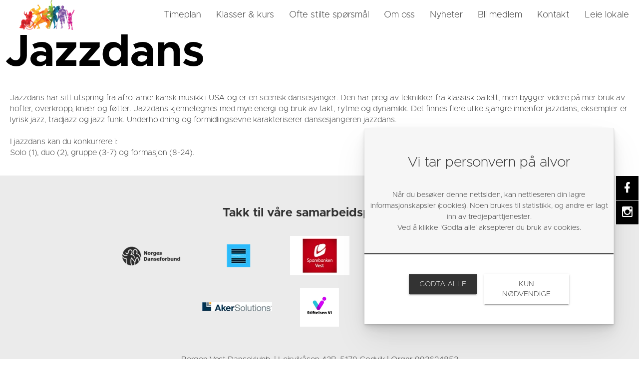

--- FILE ---
content_type: text/html
request_url: https://bergenvestdanseklubb.destinet.no/klasser-kurs/jazzdans
body_size: 23165
content:
<!DOCTYPE html><html lang="no"><head><!--
    ____            _   _            _   
   |  _ \  ___  ___| |_(_)_ __   ___| |_ 
   | | | |/ _ \/ __| __| | '_ \ / _ \ __|
   | |_| |  __/\__ \ |_| | | | |  __/ |_ 
   |____/ \___||___/\__|_|_| |_|\___|\__|

© 2000-2026 Destino AS. All rights reserved.

-->
<meta http-equiv="Content-Type" content="text/html; charset=utf-8">
<meta name="robots" content="index, follow">
<meta name="SKYPE_TOOLBAR" content="SKYPE_TOOLBAR_PARSER_COMPATIBLE">
<meta name="format-detection" content="telephone=no">
<meta name="viewport" content="width=device-width, initial-scale=1">
<meta property="og:locale" content="nb_no">
<meta property="og:url" content="https://bergenvestdanseklubb.destinet.no/klasser-kurs/jazzdans">
<meta property="og:type" content="website">
<script type="application/ld+json">{"@context":"https://schema.org","@type":"Article","headline":"Jazzdans","dateModified":"2022-05-29T16:49:00.0648424+02:00"}</script>
<script type="application/ld+json">{"@context":"https://schema.org","@type":"BreadcrumbList","itemListElement":[{"@type":"ListItem","position":1,"name":"Hjem","item":"https://bergenvestdanseklubb.destinet.no/hjem"},{"@type":"ListItem","position":2,"name":"Klasser & kurs","item":"https://bergenvestdanseklubb.destinet.no/klasser-kurs"},{"@type":"ListItem","position":3,"name":"Jazzdans","item":"https://bergenvestdanseklubb.destinet.no/klasser-kurs/jazzdans"}]}</script>
<link rel="preload" href="/r/fonts/metropolis-latin-700-normal.woff" as="font" type="font/woff" crossOrigin="anonymous">
<link rel="preload" href="/r/fonts/metropolis-latin-200-normal.woff" as="font" type="font/woff" crossOrigin="anonymous">
<link rel="preload" href="/r/icons/materialdesignicons.woff?v=6384964578" as="font" type="font/woff" crossOrigin="anonymous">
<link rel="alternate" href="https://bergenvestdanseklubb.destinet.no/klasser-kurs/jazzdans" hreflang="no"><style>article,aside,details,figcaption,figure,footer,header,hgroup,main,nav,section,summary{display:block}audio,canvas,video{display:inline-block}audio:not([controls]){display:none;height:0}[hidden]{display:none}html{font-family:sans-serif;-webkit-text-size-adjust:100%;-ms-text-size-adjust:100%}body{margin:0}*:focus{outline:thin dotted}*:focus:not(:focus-visible){outline:0}*:focus-visible{outline:thin dotted}input[type="radio"]:focus-visible{outline:0}input[type="radio"]:focus-visible+label{outline:thin dotted}input[type="checklist"]:focus-visible{outline:0}input[type="checklist"]:focus-visible+label{outline:thin dotted}input[type="checkbox"]:focus-visible{outline:0}input[type="checkbox"]:focus-visible+label{outline:thin dotted}a:active,a:hover{outline:0}h1{font-size:2em;margin:.67em 0}abbr[title]{border-bottom:1px dotted}b,strong{font-weight:bold}dfn{font-style:italic}hr{-moz-box-sizing:content-box;box-sizing:content-box;height:0}mark{background:#ff0;color:#000}code,kbd,pre,samp{font-family:monospace,serif;font-size:1em}pre{white-space:pre-wrap}small{font-size:80%}sub,sup{font-size:75%;line-height:0;position:relative;vertical-align:baseline}sup{top:-.5em}sub{bottom:-.25em}img{border:0}svg:not(:root){overflow:hidden}figure{margin:0}fieldset{border:1px solid #c0c0c0;margin:0 2px;padding:.35em .625em .75em}legend{border:0;padding:0}button,input,select,textarea{font-family:inherit;font-size:100%;margin:0}button,input{line-height:normal}button,select{text-transform:none}button,html input[type="button"],input[type="reset"],input[type="submit"]{-webkit-appearance:button;cursor:pointer}button[disabled],html input[disabled]{cursor:default}input[type="checkbox"],input[type="radio"]{box-sizing:border-box;padding:0}input[type="search"]{-webkit-appearance:textfield;-moz-box-sizing:content-box;-webkit-box-sizing:content-box;box-sizing:content-box}input[type="search"]::-webkit-search-cancel-button,input[type="search"]::-webkit-search-decoration{-webkit-appearance:none}button::-moz-focus-inner,input::-moz-focus-inner{border:0;padding:0}textarea{overflow:auto;vertical-align:top}table{border-collapse:collapse;border-spacing:0}#xmain{position:relative;height:100%;display:block;margin-left:0;margin-top:0}#xmain.xcp{position:relative;display:block;margin-top:53px}#xmain.xcpleft{margin-left:24px}#xbl{width:50%;height:100%;float:left}#xbr{width:50%;height:100%;float:right}#xbli{position:relative;display:block;height:100%}#xbri{position:relative;display:block;height:100%}#xcenter{position:relative;height:100%;top:0;margin-left:auto;margin-right:auto}#xml{position:absolute;top:0;height:100%}#xcontent{position:absolute;height:100%;top:0}#xheaders{display:block}#xfooters{display:block}#xmr{position:absolute;top:0;height:100%}#xfullfooters{position:relative;width:100%}#xcol1{position:absolute;top:0;left:0;right:0}#xcol2{position:absolute;top:0;left:0;right:0}#xcol3{position:absolute;top:0;left:0;right:0}#xcols{position:relative}#xcols{height:100%}#xmain{height:100%}#xmobileback{position:absolute;top:0;left:0;right:0;background-size:100%;height:100%;background-repeat:no-repeat;z-index:-1}tr.xlayoutforce{height:0;max-height:0}tr.xlayoutforce td{height:0;max-height:0}div.HTML div.xpmp ul{list-style-type:disc;margin:0 0 0 40px;padding:0}div.HTML div.xpmp ol{list-style-type:decimal;margin:0 0 0 40px;padding:0}div.HTML div.xpmp strong,div.HTML div.xpmp body,div.HTML div.xpmp b{font-weight:bold}.jsfallback{display:none}span.skype_pnh_container{display:none !important}span.skype_pnh_print_container{display:inline !important}span.skype_pnh_container{display:none !important}span.skype_pnh_print_container{display:inline !important}.ModuleMessage{margin:0;padding:10px;border:1px solid #000;text-align:center;overflow:hidden;border-radius:6px}h1.h,h2.h,h3.h,h4.h,h5.h,h6.h,h7.h{display:none}#login{display:block;width:250px;padding:20px;background-color:#595959;border:2px solid #ccc;color:#ccc;font-family:"Arial";border-radius:6px}#login a:link,#login a:visited{color:#a0a0a0;font-family:"Arial";text-decoration:none;font-size:12px}#login a.loginlogo:link{background-image:url(/r/admin/loginlogo.png);background-repeat:no-repeat;width:100%;display:block;background-position:center center;height:35px;margin-bottom:20px}#login input.loginUsername,#login input.loginPassword{display:block;font-family:"Arial";font-size:12px;width:100%}#login input.loginSubmit{float:right;height:25px;line-height:20px;cursor:pointer;padding:0 10px 0 10px;font-size:12px;margin-right:-5px}#login label{position:absolute;top:5px;left:5px;color:#aaa;font-size:10px;font-family:"Arial"}#login h1{margin:0 0 10px 0;padding:0;font-family:"Arial";color:#ccc;font-size:24px}a:active{outline:none}table.xlayout{border-collapse:collapse;margin:0;padding:0}table.xlayout tr.xlrow{margin:0;padding:0}table.xlayout td.xlcol{margin:0;padding:0}.FormTable,.FormTable input.text,.FormTable textarea{width:100%}.FormTable th{text-align:left;font-weight:bold;padding-left:3px}.FormTable td{padding-left:3px !important}a.ui-state-highlight{height:auto;width:auto}img.ui-datepicker-trigger{margin-left:5px;cursor:pointer}#ui-datepicker-div{font-size:12px;background-color:#fff;border:1px solid #000;z-index:2 !important}.ui-datepicker{width:17em;padding:.2em .2em 0;display:none}.ui-datepicker .ui-datepicker-header{position:relative;padding:.2em 0}.ui-datepicker .ui-datepicker-prev,.ui-datepicker .ui-datepicker-next{position:absolute;top:2px;width:1.8em;height:1.8em}.ui-datepicker .ui-datepicker-prev-hover,.ui-datepicker .ui-datepicker-next-hover{top:1px}.ui-datepicker .ui-datepicker-prev{left:2px}.ui-datepicker .ui-datepicker-next{right:2px}.ui-datepicker .ui-datepicker-prev-hover{left:1px}.ui-datepicker .ui-datepicker-next-hover{right:1px}.ui-datepicker .ui-datepicker-prev span,.ui-datepicker .ui-datepicker-next span{display:block;position:absolute;left:50%;margin-left:-8px;top:50%;margin-top:-8px}.ui-datepicker .ui-datepicker-title{margin:0 2.3em;line-height:1.8em;text-align:center}.ui-datepicker .ui-datepicker-title select{font-size:1em;margin:1px 0}.ui-datepicker select.ui-datepicker-month-year{width:100%}.ui-datepicker select.ui-datepicker-month,.ui-datepicker select.ui-datepicker-year{width:49%}.ui-datepicker table{width:100%;font-size:.9em;border-collapse:collapse;margin:0 0 .4em}.ui-datepicker th{padding:.7em .3em;text-align:center;font-weight:bold;border:0}.ui-datepicker td{border:0;padding:1px}.ui-datepicker td span,.ui-datepicker td a{display:block;padding:.2em;text-align:right;text-decoration:none}.ui-datepicker .ui-datepicker-buttonpane{background-image:none;margin:.7em 0 0 0;padding:0 .2em;border-left:0;border-right:0;border-bottom:0}.ui-datepicker .ui-datepicker-buttonpane button{float:right;margin:.5em .2em .4em;cursor:pointer;padding:.2em .6em .3em .6em;width:auto;overflow:visible}.ui-datepicker .ui-datepicker-buttonpane button.ui-datepicker-current{float:left}.ui-datepicker.ui-datepicker-multi{width:auto}.ui-datepicker-multi .ui-datepicker-group{float:left}.ui-datepicker-multi .ui-datepicker-group table{width:95%;margin:0 auto .4em}.ui-datepicker-multi-2 .ui-datepicker-group{width:50%}.ui-datepicker-multi-3 .ui-datepicker-group{width:33.3%}.ui-datepicker-multi-4 .ui-datepicker-group{width:25%}.ui-datepicker-multi .ui-datepicker-group-last .ui-datepicker-header{border-left-width:0}.ui-datepicker-multi .ui-datepicker-group-middle .ui-datepicker-header{border-left-width:0}.ui-datepicker-multi .ui-datepicker-buttonpane{clear:left}.ui-datepicker-row-break{clear:both;width:100%;font-size:0}.ui-datepicker-rtl{direction:rtl}.ui-datepicker-rtl .ui-datepicker-prev{right:2px;left:auto}.ui-datepicker-rtl .ui-datepicker-next{left:2px;right:auto}.ui-datepicker-rtl .ui-datepicker-prev:hover{right:1px;left:auto}.ui-datepicker-rtl .ui-datepicker-next:hover{left:1px;right:auto}.ui-datepicker-rtl .ui-datepicker-buttonpane{clear:right}.ui-datepicker-rtl .ui-datepicker-buttonpane button{float:left}.ui-datepicker-rtl .ui-datepicker-buttonpane button.ui-datepicker-current{float:right}.ui-datepicker-rtl .ui-datepicker-group{float:right}.ui-datepicker-rtl .ui-datepicker-group-last .ui-datepicker-header{border-right-width:0;border-left-width:1px}.ui-datepicker-rtl .ui-datepicker-group-middle .ui-datepicker-header{border-right-width:0;border-left-width:1px}:root .alert-message,:root .btn{border-radius:0}.module-message{display:block;border-top:1px solid #535353;border-left:1px solid #535353;border-bottom:1px solid #000;border-right:1px solid #000;padding:5px;color:#fff;background-color:#343434;font-family:Arial,verdana,helvetica,sans-serif;font-size:10px}.btn.danger,.alert-message.danger,.btn.error,.alert-message.error{background-color:#c43c35;background-repeat:repeat-x;background-image:-webkit-gradient(linear,left top,left bottom,color-stop(0%,#ee5f5b),color-stop(100%,#c43c35));background-image:-webkit-linear-gradient(top,#ee5f5b,#c43c35);background-image:linear-gradient(to top,#ee5f5b,#c43c35);text-shadow:0 -1px 0 rgba(0,0,0,.25);border-color:#c43c35 #c43c35 #882a25;border-color:rgba(0,0,0,.1) rgba(0,0,0,.1) rgba(0,0,0,.25)}.btn.success,.alert-message.success{background-color:#57a957;background-repeat:repeat-x;background-image:-webkit-gradient(linear,left top,left bottom,color-stop(0%,#62c462),color-stop(100%,#57a957));background-image:-webkit-linear-gradient(top,#62c462,#57a957);background-image:linear-gradient(to top,#62c462,#57a957);text-shadow:0 -1px 0 rgba(0,0,0,.25);border-color:#57a957 #57a957 #3d773d;border-color:rgba(0,0,0,.1) rgba(0,0,0,.1) rgba(0,0,0,.25)}.btn.info,.alert-message.info{background-color:#339bb9;background-repeat:repeat-x;background-image:-webkit-gradient(linear,left top,left bottom,color-stop(0%,#5bc0de),color-stop(100%,#339bb9));background-image:-webkit-linear-gradient(top,#5bc0de,#339bb9);background-image:linear-gradient(to top,#5bc0de,#339bb9);text-shadow:0 -1px 0 rgba(0,0,0,.25);border-color:#339bb9 #339bb9 #22697d;border-color:rgba(0,0,0,.1) rgba(0,0,0,.1) rgba(0,0,0,.25)}.alert-message{font-size:12px;position:relative;padding:7px 15px;margin-bottom:18px;color:#404040;background-color:#eedc94;background-repeat:repeat-x;background-image:-webkit-gradient(linear,left top,left bottom,color-stop(0%,#fceec1),color-stop(100%,#eedc94));background-image:-webkit-linear-gradient(top,#fceec1,#eedc94);background-image:linear-gradient(to top,#fceec1,#eedc94);text-shadow:0 -1px 0 rgba(0,0,0,.25);border-color:#eedc94 #eedc94 #e4c652;border-color:rgba(0,0,0,.1) rgba(0,0,0,.1) rgba(0,0,0,.25);text-shadow:0 1px 0 rgba(255,255,255,.5);border-width:1px;border-style:solid;border-radius:4px;box-shadow:inset 0 1px 0 rgba(255,255,255,.25)}.alert-message .close{margin-top:1px;*margin-top:0}.alert-message a{font-weight:bold;color:#404040}.alert-message.danger p a,.alert-message.error p a,.alert-message.success p a,.alert-message.info p a{color:#fff}.alert-message h5{line-height:18px}.alert-message p{margin-bottom:0}.alert-message div{margin-top:5px;margin-bottom:2px}.alert-message .btn{box-shadow:0 1px 0 rgba(255,255,255,.25)}.alert-message.block-message{background-image:none;background-color:#fdf5d9;padding:14px;border-color:#fceec1;box-shadow:none}.alert-message.block-message ul,.alert-message.block-message p{margin-right:30px}.alert-message.block-message ul{margin-bottom:0}.alert-message.block-message li{color:#404040}.alert-message.block-message .alert-actions{margin-top:5px}.alert-message.block-message.error,.alert-message.block-message.success,.alert-message.block-message.info{color:#404040;text-shadow:0 1px 0 rgba(255,255,255,.5)}.alert-message.block-message.error{background-color:#fddfde;border-color:#fbc7c6}.alert-message.block-message.success{background-color:#d1eed1;border-color:#bfe7bf}.alert-message.block-message.info{background-color:#ddf4fb;border-color:#c6edf9}.alert-message.block-message.danger p a,.alert-message.block-message.error p a,.alert-message.block-message.success p a,.alert-message.block-message.info p a{color:#fff}.alert{padding:8px 35px 8px 14px;margin-bottom:20px;color:#c09853;text-shadow:0 1px 0 rgba(255,255,255,.5);background-color:#fcf8e3;border:1px solid #fbeed5;border-radius:4px}.alert h4{margin:0}.alert .close{position:relative;top:-2px;right:-21px;line-height:20px}.alert-success{color:#468847;background-color:#dff0d8;border-color:#d6e9c6}.alert-danger,.alert-error{color:#b94a48;background-color:#f2dede;border-color:#eed3d7}.alert-info{color:#3a87ad;background-color:#d9edf7;border-color:#bce8f1}.alert-block{padding-top:14px;padding-bottom:14px}.alert-block>p,.alert-block>ul{margin-bottom:0}.alert-block p+p{margin-top:5px}#xcbrowser{position:fixed;top:0;left:0;right:0;bottom:0;z-index:10997;width:100%}#xcbrowser h1{font-size:18px}#xcbrowser .xcbrowserbox{position:relative;margin:3% auto auto auto;background-color:#fff;z-index:10999;width:500px;height:300px;border:2px solid #b0b0b0;border-radius:6px;padding:30px}.FormLabel{margin-bottom:7px;font-weight:bold}.FormContainer{float:left;margin-bottom:4px;width:100%}.FormFieldFullWidth{width:100%}.FormFieldFloat{float:left}.FormContainerFloat{float:left;width:auto}input,textarea{box-sizing:border-box}.search_result_paging{margin-top:20px}.search_result_paging .match{font-weight:bold}.search_result_paging .summary{margin-top:5px}.search_result_none{font-weight:bold}.clear{clear:both}.NewsTitle{font-weight:bold}.NewsImage{margin-bottom:10px;margin-right:10px}.NewsArticleImage{margin-bottom:10px}.NewsDate,.NewsTeaser,.NewsText,.NewsBack,.NewReadmore{margin-bottom:2px}.hideonempty:empty{display:none}.unread{position:relative}.unread:before{color:#fff;display:block;position:absolute;right:0;background-color:#dc0d17;box-shadow:0 1px 1px rgba(0,0,0,.7);border-radius:2px;background-image:-webkit-gradient(linear,center top,center bottom,from(#fa3c45),to(#dc0d17));background-image:-webkit-linear-gradient(#fa3c45,#dc0d17);background-image:linear-gradient(#fa3c45,#dc0d17);color:#fff;min-height:13px;padding:1px 3px;text-shadow:0 -1px 0 rgba(0,0,0,.4);-webkit-background-clip:padding-box;display:inline-block;font-family:'Helvetica Neue',Helvetica,sans-serif;font-size:10px;-webkit-font-smoothing:subpixel-antialiased;line-height:normal}a.fai:link,.fai{font-family:"FontAwesome";display:inline-block;font:normal;font-size:inherit;text-rendering:auto;-webkit-font-smoothing:antialiased;-moz-osx-font-smoothing:grayscale}.hovermodule{position:relative;display:block}.hovermodule>div.normal{width:100%;position:static;opacity:1}.hovermodule>div.hover{width:100%;position:absolute;top:0;opacity:0}.hovermodule:hover>div.normal{opacity:0}.hovermodule:hover>div.hover{opacity:1}.hovermodule:focus>div.hover{opacity:1}@media print{.no-print{display:none !important}.print-break-before{page-break-before:always}.print-break-after{page-break-after:always}.print-no-break{break-inside:avoid}}.fadeinup{animation:fadeInUp 1s}@keyframes fadeInUp{0%{opacity:0;transform:translateY(20px)}100%{opacity:1;transform:translateY(0)}}.fadeinleft{animation:fadeInLeft 1s}@keyframes fadeInLeft{0%{opacity:0;transform:translateX(-20px)}100%{opacity:1;transform:translateX(0)}}.fadeinright{animation:fadeInRight 1s}@keyframes fadeInRight{0%{opacity:0;transform:translateX(20px)}100%{opacity:1;transform:translateX(0)}}.fadeindown{animation:fadeInDown 1s}@keyframes fadeInDown{0%{opacity:0;transform:translateY(-20px)}100%{opacity:1;transform:translateY(0)}}.lazyfade{animation:lazyfadein 1s}@keyframes lazyfadein{from{opacity:0}to{opacity:1}}.destinetiframe{display:block}fieldset{border:0;padding:0;margin:0;-webkit-margin-start:0;-webkit-margin-end:0;-webkit-padding-before:0;-webkit-padding-start:0;-webkit-padding-end:0;-webkit-padding-after:0}table.reset{margin:0;padding:0;border-spacing:0;border-color:transparent;border:0}table.reset>tbody>tr>td,table.reset>thread>tr>td,table.reset>tbody>tr{margin:0;padding:0;border-spacing:0;border:0}ul.reset,ul.reset>li{margin:0;padding:0;border:0;list-style:none}h1,h2,h3,h4,h5,h6,.Heading p{border:0;margin:0;padding:0}.HTML ul li{list-style-type:disc}.mdi{font-family:"Material-Design-Icons";display:inline-block;font:normal;font-size:inherit;text-rendering:auto;-webkit-font-smoothing:antialiased;-moz-osx-font-smoothing:grayscale}a.anchor{display:block;position:relative;visibility:hidden}.animateall{transition:all .8s;-webkit-transition:all .8s}table.mtable{width:100%;table-layout:fixed}table.mtable div.img{position:relative;width:100%;height:110px;background-position:50% 50%;background-repeat:no-repeat;background-size:cover;padding:90px 0 0 0;text-align:center;border:solid 1px #ccc}table.mtable td{vertical-align:top}table.mtable span.mdi{font-size:42px;color:#fff;text-align:center;margin:0 10px 0 10px;opacity:60;text-shadow:-1px -1px 0 #ccc,1px -1px 0 #ccc,-1px 1px 0 #ccc,1px 1px 0 #ccc;cursor:pointer}table.mtable span.mdi:hover{color:#ddd}button.clear{width:100%;background-color:transparent;border:none;margin:0;padding:0;cursor:pointer}input:required:invalid,input:focus:invalid{background-image:url([data-uri]);background-position:right top;background-repeat:no-repeat}input:required:valid{background-image:url([data-uri]);background-position:right top;background-repeat:no-repeat}.mtabletrigger{font-style:normal;font-size:200%;cursor:pointer}#pleasewait{position:fixed;z-index:1000;top:0;left:0;height:100%;width:100%;background:rgba(255,255,255,.8) url("/r/view/loading.svg") 50% 50% no-repeat}.filelabel{cursor:pointer;display:inline-block;border:solid 1px #666;padding:5px;margin-bottom:10px}.filelabelplaceholder{color:#aaa}.xpmflex{display:-ms-flexbox;display:-webkit-box;display:-webkit-flex;display:flex;flex-wrap:wrap;-webkit-flex-wrap:wrap;-ms-flex-wrap:wrap}.xpmflexcenter{align-items:center}.xpmflexend{align-items:end}h{background-color:#ffd800}hdiv{background-color:#fff;padding:10px;border-radius:20px;position:absolute;right:20px;bottom:20px;font-size:12px;font-family:arial}#watermark{opacity:.3;position:fixed;bottom:50px;right:50px;z-index:999999;width:200px}
@font-face {
    font-family: "metropolis-latin-700-normal";
    src: url("/r/fonts/metropolis-latin-700-normal.woff") format("woff");
    font-weight: normal; 
    font-style: normal;
    font-display: swap;
} 

@font-face {
    font-family: "metropolis-latin-200-normal";
    src: url("/r/fonts/metropolis-latin-200-normal.woff") format("woff");
    font-weight: normal; 
    font-style: normal;
    font-display: swap;
} 
@font-face {
    font-family:"Material-Design-Icons";
    src:url("/r/icons/materialdesignicons.woff?v=6384964578") format("woff");
    font-weight:normal;
    font-style:normal;
    font-display: swap;
}
.font100001 , .Normal { font-family:"metropolis-latin-200-normal";font-size:16px;line-height:1.4em;color: #333333;font-weight:normal;text-decoration:none;font-style:normal;text-transform:none; } a.font100002, a.font100002:link, a.font100002,.font100002 a, .font100002 a:link , a > span.font100002 , a:link > span.font100002 , a, a:link , a.font100002:active, .font100002 a:active , a:active > span.font100002 , a:active , a.font100002:visited, .font100002 a:visited , a:visited > span.font100002 , a:visited { font-family:inherit;font-size:16px;line-height:1.4px;color: #e61227;font-weight:normal;text-decoration:none;font-style:normal;text-transform:none; } a.font100002:hover, .font100002 a:hover, a.font100002:focus, .font100002 a:focus, a:hover > span.font100002 , a:hover, a:focus { font-family:inherit;font-size:16px;line-height:1.4px;color: #e61227;font-weight:normal;text-decoration:underline;font-style:normal;text-transform:none;} .font200001 , a.font200001:link , a.font200001:visited , a.font200001 a:link , a.font200001 a:visited { font-family:"metropolis-latin-700-normal";font-size:90px;line-height:100%;color: #000;font-weight:normal;text-decoration:none;font-style:normal;text-transform:none; } .font1183625341 , a.font1183625341:link , a.font1183625341:visited , a.font1183625341 a:link , a.font1183625341 a:visited { font-family:"metropolis-latin-700-normal";font-size:38px;line-height:1.3em;color: #000;font-weight:normal;text-decoration:none;font-style:normal;text-transform:none; } .font1362874286 , a.font1362874286:link , a.font1362874286:visited , a.font1362874286 a:link , a.font1362874286 a:visited { font-family:"metropolis-latin-700-normal";font-size:24px;line-height:1.3em;color: #333333;font-weight:bold;text-decoration:none;font-style:normal;text-transform:none; } .font200002 , a.font200002:link , a.font200002:visited , a.font200002 a:link , a.font200002 a:visited { font-family:"metropolis-latin-200-normal";font-size:22px;line-height:1.3em;color: #000000;font-weight:normal;text-decoration:none;font-style:normal;text-transform:none; } .font618061825 { font-family:"metropolis-latin-200-normal";font-size:18px;line-height:100%;color: #333333;font-weight:normal;text-decoration:none;font-style:normal;text-transform:none; } a.font618061825, a.font618061825:link, a.font618061825,.font618061825 a, .font618061825 a:link , a > span.font618061825 , a:link > span.font618061825 , a.font618061825:active, .font618061825 a:active , a:active > span.font618061825 , a.font618061825:visited, .font618061825 a:visited , a:visited > span.font618061825 { font-family:inherit;font-size:18px;line-height:100%;color: #333333;font-weight:normal;text-decoration:none;font-style:normal;text-transform:none; } a.font618061825:hover, .font618061825 a:hover, a.font618061825:focus, .font618061825 a:focus, a:hover > span.font618061825 { font-family:inherit;font-size:18px;line-height:100%;color: #e61227;font-weight:normal;text-decoration:underline;font-style:normal;text-transform:none;} .font1835549064 { font-family:"metropolis-latin-200-normal";font-size:18px;line-height:100%;color: #333333;font-weight:normal;text-decoration:none;font-style:normal;text-transform:none; } a.font1835549064, a.font1835549064:link, a.font1835549064,.font1835549064 a, .font1835549064 a:link , a > span.font1835549064 , a:link > span.font1835549064 , a.font1835549064:visited, .font1835549064 a:visited , a:visited > span.font1835549064 { font-family:inherit;font-size:18px;line-height:100%;color: #333333;font-weight:normal;text-decoration:none;font-style:normal;text-transform:none; } a.font1835549064:active, .font1835549064 a:active, a:active > span.font1835549064 { font-family:inherit;font-size:18px;line-height:100%;color: #ffffff;font-weight:normal;text-decoration:none;font-style:normal;text-transform:none;} a.font1835549064:hover, .font1835549064 a:hover, a.font1835549064:focus, .font1835549064 a:focus, a:hover > span.font1835549064 { font-family:inherit;font-size:18px;line-height:100%;color: #ffffff;font-weight:normal;text-decoration:none;font-style:normal;text-transform:none;} .font100005 { font-family:"metropolis-latin-200-normal";font-size:18px;line-height:100%;color: #ffffff;font-weight:normal;text-decoration:none;font-style:normal;text-transform:none; } a.font100005, a.font100005:link, a.font100005,.font100005 a, .font100005 a:link , a > span.font100005 , a:link > span.font100005 , a.font100005:active, .font100005 a:active , a:active > span.font100005 , a.font100005:visited, .font100005 a:visited , a:visited > span.font100005 { font-family:inherit;font-size:18px;line-height:100%;color: #ffffff;font-weight:normal;text-decoration:none;font-style:normal;text-transform:none; } a.font100005:hover, .font100005 a:hover, a.font100005:focus, .font100005 a:focus, a:hover > span.font100005 { font-family:inherit;font-size:18px;line-height:100%;color: #ffffff;font-weight:normal;text-decoration:underline;font-style:normal;text-transform:none;} .font100004 , a.font100004:link , a.font100004:visited , a.font100004 a:link , a.font100004 a:visited { font-family:Arial;font-size:12px;line-height:100%;color: #000;font-weight:bold;text-decoration:none;font-style:normal;text-transform:none; } .font1444349433 { font-family:"metropolis-latin-200-normal";font-size:13px;line-height:100%;letter-spacing:5px;color: #ffffff;font-weight:normal;text-decoration:none;font-style:normal;text-transform:uppercase;text-align:center; } a.font1444349433, a.font1444349433:link, a.font1444349433,.font1444349433 a, .font1444349433 a:link , a > span.font1444349433 , a:link > span.font1444349433 , a.font1444349433:active, .font1444349433 a:active , a:active > span.font1444349433 , a.font1444349433:visited, .font1444349433 a:visited , a:visited > span.font1444349433 { font-family:inherit;font-size:13px;line-height:100%;letter-spacing:5px;color: #ffffff;font-weight:normal;text-decoration:none;font-style:normal;text-transform:uppercase;text-align:center; } a.font1444349433:hover, .font1444349433 a:hover, a.font1444349433:focus, .font1444349433 a:focus, a:hover > span.font1444349433 { font-family:inherit;font-size:13px;line-height:100%;letter-spacing:5px;color: #ffffff;font-weight:normal;text-decoration:none;font-style:normal;text-transform:uppercase;text-align:center;} .font550626281 { font-family:"metropolis-latin-200-normal";font-size:13px;line-height:100%;letter-spacing:5px;color: #e61227;font-weight:normal;text-decoration:none;font-style:normal;text-transform:uppercase;text-align:center; } a.font550626281, a.font550626281:link, a.font550626281,.font550626281 a, .font550626281 a:link , a > span.font550626281 , a:link > span.font550626281 , a.font550626281:active, .font550626281 a:active , a:active > span.font550626281 , a.font550626281:visited, .font550626281 a:visited , a:visited > span.font550626281 { font-family:inherit;font-size:13px;line-height:100%;letter-spacing:5px;color: #aa2e4b;font-weight:normal;text-decoration:none;font-style:normal;text-transform:uppercase;text-align:center; } a.font550626281:hover, .font550626281 a:hover, a.font550626281:focus, .font550626281 a:focus, a:hover > span.font550626281 { font-family:inherit;font-size:13px;line-height:100%;letter-spacing:5px;color: #ffffff;font-weight:normal;text-decoration:none;font-style:normal;text-transform:uppercase;text-align:center;} .font962714202 , a.font962714202:link , a.font962714202:visited , a.font962714202 a:link , a.font962714202 a:visited { font-family:"metropolis-latin-200-normal";font-size:50px;line-height:100%;color: #ffffff;font-weight:normal;text-decoration:none;font-style:normal;text-transform:none; } .font446359240 , a.font446359240:link , a.font446359240:visited , a.font446359240 a:link , a.font446359240 a:visited { font-family:"metropolis-latin-700-normal";font-size:50px;line-height:100%;color: #ffffff;font-weight:normal;text-decoration:none;font-style:normal;text-transform:none; } .font1123064380 , a.font1123064380:link , a.font1123064380:visited , a.font1123064380 a:link , a.font1123064380 a:visited { font-family:"metropolis-latin-200-normal";font-size:16px;line-height:25px;color: #ffffff;font-weight:normal;text-decoration:none;font-style:normal;text-transform:none; } #xpm389550759.big .big { display:block; } #xpm389550759.small .big { display:none; }#xpm389550759.big .small { display:none; } #xpm389550759.small .small { display:block; }#xpm1468907837{align-items:center;}

li.hasDropDown ul {
  z-index: 20000;  
}#xpm1868022524 { background-position: center center;background-repeat: no-repeat;background-size: contain; } .xpmmg3325884702 > .flexcolumn0 { display:block; flex: 1 0 calc( 150px ); -ms-flex: 1 0 calc( 150px ); width: calc( 150px ); min-width:0; box-sizing: border-box;  } .xpmmg3325884702 > .flexcolumn1 { display:block; flex: 1 0 calc( 99.98% - 150px ); -ms-flex: 1 0 calc( 99.98% - 150px ); width: calc( 99.98% - 150px ); min-width:0; box-sizing: border-box;  } .cookieconsentbar { z-index: 100; } #cookieconsentbar2026715450 { width: 500px; position: fixed; right: 50px; bottom: 70px; }#xpm1868022524 { cursor: pointer; } .spacer-918701121 { height: 10px; } .Menu1067103871 ul{list-style:none; padding: 0; margin:0; white-space: normal}.Menu1067103871 > ul {position:relative;}.Menu1067103871 > ul  ul {display:none;}.Menu1067103871 > ul {text-align: right;}.Menu1067103871 > ul > li { display:inline-block}.Menu1067103871 > ul > li:hover ul { display:block}.Menu1067103871 > ul  a span{display:inline-block;line-height:60px;padding:0px 0px 0px 0px; }.Menu1067103871 > ul li:hover > a span{}.Menu1067103871 > ul  a span.s{}.Menu1067103871 > ul  .split {width: 30px; padding:1px 0 2px 0;}.Menu1067103871 > ul  > li  > ul {position:absolute;}.Menu1067103871 > ul  > li  > ul {text-align: left;}.Menu1067103871 > ul  > li  > ul > li:hover ul { display:block}.Menu1067103871 > ul  > li  > ul  a span{display:block;line-height:50px;background-color: #ffffff;padding:0px 10px 0px 10px; }.Menu1067103871 > ul  > li  > ul li:hover > a span{background-color: #e61227;}.Menu1067103871 > ul  > li  > ul  a span.s{background-color: #e61227;font-family:inherit;font-size:18px;line-height:100%;color: #ffffff;font-weight:normal;text-decoration:none;font-style:normal;text-transform:none;line-height:50px;}html.mm-opened form.mm-page{ box-shadow:none; background: transparent;} .mm-spn a:link, .mm-spn a:visited { color: #cccccc; font-family: sans-serif; font-size: 16px; font-style: normal; font-weight: 400; height: 50px; line-height: 24px; margin: 0px; text-align: left; text-decoration-color: rgb(68, 68, 68); text-decoration-line: none; text-decoration-style: solid; text-decoration-thickness: auto; } div.menu1113577337 { display:none; } #menu1113577337 { z-index: 9999; }li.subclose:before {  border-bottom: 2px solid; border-right: 2px solid; border-top: unset;}li.subopen:before {  border-top: 2px solid; border-right: 2px solid; border-bottom: unset;}li.sub_opened:before {  border-bottom: 2px solid; border-right: 2px solid; border-top: unset;}li.sub_closed:before {  border-top: 2px solid; border-right: 2px solid; border-bottom: unset;}.menu-activator-sidebar1113577337 { float: right; }#toggle1113577337 * { cursor:pointer; }#xpm1188050311 { text-align: right; }  #icon1188050311:before { content:"\f30d"; } #icon1188050311 { line-height:100%; font-style:normal !important; -webkit-text-size-adjust: none; color:#aa2e4b; }#group679187398 { display:block; } #group679187398:hover { display:block; } .xpmmg2954920952 > .flexcolumn0 { display:block; width:100%; box-sizing: border-box; } #xpm1331739641 { background-color: #e61227; } #xpm793809413 { text-align: center; }  #icon793809413:before { content:"\f247"; } #icon793809413 { line-height:100%; font-style:normal !important; -webkit-text-size-adjust: none; color:#ffffff; }#xpm1331739641 { cursor: pointer; } #xpm1331739641 { text-align: center; }  #icon1331739641:before { content:"\f247"; } #icon1331739641 { line-height:100%; font-style:normal !important; -webkit-text-size-adjust: none; color:#ffffff; }#xpm741389765 { background-color: #e61227; } #xpm1774752715{margin-top:-1px;}#xpm1235031490 { text-align: center; }  #icon1235031490:before { content:"\f2d6"; } #icon1235031490 { line-height:100%; font-style:normal !important; -webkit-text-size-adjust: none; color:#ffffff; }#xpm741389765 { cursor: pointer; } #xpm741389765 { text-align: center; }  #icon741389765:before { content:"\f2d6"; } #icon741389765 { line-height:100%; font-style:normal !important; -webkit-text-size-adjust: none; color:#ffffff; }#group1299957545 { display:block; } #group1299957545:hover { display:block; } #xpm203695832 { background-color: #e61227; } #xpm487749856 { text-align: center; }  #icon487749856:before { content:"\f247"; } #icon487749856 { line-height:100%; font-style:normal !important; -webkit-text-size-adjust: none; color:#ffffff; }#xpm203695832 { cursor: pointer; } #xpm203695832 { text-align: center; }  #icon203695832:before { content:"\f247"; } #icon203695832 { line-height:100%; font-style:normal !important; -webkit-text-size-adjust: none; color:#ffffff; }#xpm2118119507 { background-color: #e61227; } #xpm648480935{margin-top:-1px;}#xpm1810827043 { text-align: center; }  #icon1810827043:before { content:"\f2d6"; } #icon1810827043 { line-height:100%; font-style:normal !important; -webkit-text-size-adjust: none; color:#ffffff; }#xpm2118119507 { cursor: pointer; } #xpm2118119507 { text-align: center; }  #icon2118119507:before { content:"\f2d6"; } #icon2118119507 { line-height:100%; font-style:normal !important; -webkit-text-size-adjust: none; color:#ffffff; }.spacer657709715 { height: 30px; } .xpmmg2918041346 > .flexcolumn0 { display:block; flex: 1 0 calc( (99.98% - 800px) / 2 ); -ms-flex: 1 0 calc( (99.98% - 800px) / 2 ); width: calc( (99.98% - 800px) / 2 ); min-width:0; box-sizing: border-box;  } .xpmmg2918041346 > .flexcolumn1 { display:block; flex: 1 0 calc( 800px ); -ms-flex: 1 0 calc( 800px ); width: calc( 800px ); min-width:0; box-sizing: border-box;  } .xpmmg2918041346 > .flexcolumn2 { display:block; flex: 1 0 calc( (99.98% - 800px) / 2 ); -ms-flex: 1 0 calc( (99.98% - 800px) / 2 ); width: calc( (99.98% - 800px) / 2 ); min-width:0; box-sizing: border-box;  } #xpm1524218688 { text-align:center; }#xpm81990456 { background-position: center center;background-repeat: no-repeat;background-size: contain; } #xpm1010016528 { background-position: center center;background-repeat: no-repeat;background-size: contain; } #xpm2084327745 { background-position: center center;background-repeat: no-repeat;background-size: contain; } #xpm1409222540 { background-position: center center;background-repeat: no-repeat;background-size: contain; } #xpm126125128 { background-position: center center;background-repeat: no-repeat;background-size: contain; } #xpm1062440725 { background-position: center center;background-repeat: no-repeat;background-size: contain; } #xpm2136393045 { background-position: center center;background-repeat: no-repeat;background-size: contain; } #xpm308039158 { background-position: center center;background-repeat: no-repeat;background-size: contain; } #xpm81990456 { width:100%; }#xpm1010016528 { width:100%; }#xpm2084327745 { width:100%; }#xpm1409222540 { width:100%; }#xpm126125128 { width:100%; }#xpm1062440725 { width:100%; }#xpm2136393045 { width:100%; }#xpm308039158 { width:100%; }#xpm81990456 { cursor: pointer; } #xpm1010016528 { cursor: pointer; } #xpm2084327745 { cursor: pointer; } #xpm1409222540 { cursor: pointer; } #xpm126125128 { cursor: pointer; } #xpm1062440725 { cursor: pointer; } #xpm2136393045 { cursor: pointer; } #xpm308039158 { cursor: pointer; } 

#xpm1610499183a {
    width: 500px;
    position: fixed;
    right: 50px;
    bottom: 70px;
    z-index: 20;
    box-shadow: 0 1px 2px rgba(0,0,0,0.07), 
                0 2px 4px rgba(0,0,0,0.07), 
                0 4px 8px rgba(0,0,0,0.07), 
                0 8px 16px rgba(0,0,0,0.07),
                0 16px 32px rgba(0,0,0,0.07), 
                0 32px 64px rgba(0,0,0,0.07);
}

#xpm1610499183 {
    box-shadow: 0 1px 2px rgba(0,0,0,0.07), 
                0 2px 4px rgba(0,0,0,0.07), 
                0 4px 8px rgba(0,0,0,0.07), 
                0 8px 16px rgba(0,0,0,0.07),
                0 16px 32px rgba(0,0,0,0.07), 
                0 32px 64px rgba(0,0,0,0.07);
}#xpm201023873 { background-color: #333333; } #xpm1062334661 { background-color: #ffffff; } #xpm201023873 { min-height:2px; } #xpm2121228603 {
    text-align: center;
}

#xpm2121228603 div {
    font-size: 14.5px;
}
#xpm2121228603 p.header {
    font-size: 28px;
}
.spacer-805930668 { height: 15px; } #xpm1219501636 div {
    font-size: 14.5px;
}
#xpm1219501636 h2 {
    font-size: 28px;
}
.spacer-1185460432 { height: 40px; } #xpm385543676 div {
    font-size: 14.5px;
}#xpm835608648 { background-color: #333333; } .xpmmg322660625 > .flexcolumn0 { display:block; flex: 1 0 calc( (99.98% - 135px - 170px - 15px) / 2 ); -ms-flex: 1 0 calc( (99.98% - 135px - 170px - 15px) / 2 ); width: calc( (99.98% - 135px - 170px - 15px) / 2 ); min-width:0; box-sizing: border-box;  } .xpmmg322660625 > .flexcolumn1 { display:block; flex: 1 0 calc( 135px ); -ms-flex: 1 0 calc( 135px ); width: calc( 135px ); min-width:0; box-sizing: border-box;  } .xpmmg322660625 > .flexcolumn2 { display:block; flex: 1 0 calc( 170px ); -ms-flex: 1 0 calc( 170px ); width: calc( 170px ); margin-left:15px; min-width:0; box-sizing: border-box;  } .xpmmg322660625 > .flexcolumn3 { display:block; flex: 1 0 calc( (99.98% - 135px - 170px - 15px) / 2 ); -ms-flex: 1 0 calc( (99.98% - 135px - 170px - 15px) / 2 ); width: calc( (99.98% - 135px - 170px - 15px) / 2 ); min-width:0; box-sizing: border-box;  } #xpm835608648 {
    box-shadow:     
    0 2px 2px 0 rgba(0,0,0,0.14), 
    0 3px 1px -2px rgba(0,0,0,0.2), 
    0 1px 5px 0 rgba(0,0,0,0.12);
}#xpm835608648 { cursor: pointer; } #xpm518747841 {
    box-shadow:     
    0 2px 2px 0 rgba(0,0,0,0.14), 
    0 3px 1px -2px rgba(0,0,0,0.2), 
    0 1px 5px 0 rgba(0,0,0,0.12);
}#xpm518747841 { cursor: pointer; } #xpm1444109824 {
    padding: 10px 20px;
    color: white;
}#xpm6949547 {
    padding: 10px 20px;
    color: #333333;
}#xpm389550759 { position:fixed; right:0px; top:352px; z-index: 11;  overflow:hidden; } #xpm1468907837 { background-color: rgba(255,255,255, 0.9); } #xpm1690862579 { background-color: #ebebeb; } #xmodifications { display:none; } #xmodifications:hover { display:none; } :root{--mm-ocd-width:80%;--mm-ocd-min-width:200px;--mm-ocd-max-width:440px}body.mm-ocd-opened{overflow-y:hidden;-ms-scroll-chaining:none;overscroll-behavior:none}.mm-ocd{position:fixed;top:0;right:0;bottom:100%;left:0;z-index:9999;overflow:hidden;-ms-scroll-chaining:none;overscroll-behavior:contain;background:rgba(0,0,0,0);-webkit-transition-property:bottom,background-color;-o-transition-property:bottom,background-color;transition-property:bottom,background-color;-webkit-transition-duration:0s,.3s;-o-transition-duration:0s,.3s;transition-duration:0s,.3s;-webkit-transition-timing-function:ease;-o-transition-timing-function:ease;transition-timing-function:ease;-webkit-transition-delay:.45s,.15s;-o-transition-delay:.45s,.15s;transition-delay:.45s,.15s}.mm-ocd--open{bottom:0;background:rgba(0,0,0,.25);-webkit-transition-delay:0s;-o-transition-delay:0s;transition-delay:0s}.mm-ocd__content{position:absolute;top:0;bottom:0;z-index:2;width:80%;width:var(--mm-ocd-width);min-width:200px;min-width:var(--mm-ocd-min-width);max-width:440px;max-width:var(--mm-ocd-max-width);background:#fff;-webkit-transition-property:-webkit-transform;transition-property:-webkit-transform;-o-transition-property:transform;transition-property:transform;transition-property:transform,-webkit-transform;-webkit-transition-duration:.3s;-o-transition-duration:.3s;transition-duration:.3s;-webkit-transition-timing-function:ease;-o-transition-timing-function:ease;transition-timing-function:ease}.mm-ocd--left .mm-ocd__content{left:0;-webkit-transform:translate3d(-100%,0,0);transform:translate3d(-100%,0,0)}.mm-ocd--right .mm-ocd__content{right:0;-webkit-transform:translate3d(100%,0,0);transform:translate3d(100%,0,0)}.mm-ocd--open .mm-ocd__content{-webkit-transform:translate3d(0,0,0);transform:translate3d(0,0,0)}.mm-ocd__backdrop{position:absolute;top:0;bottom:0;z-index:3;width:calc(100% - 80%);width:calc(100% - var(--mm-ocd-width));min-width:calc(100% - 440px);min-width:calc(100% - var(--mm-ocd-max-width));max-width:calc(100% - 200px);max-width:calc(100% - var(--mm-ocd-min-width));background:rgba(3,2,1,0)}.mm-ocd--left .mm-ocd__backdrop{right:0}.mm-ocd--right .mm-ocd__backdrop{left:0}.mm-spn,.mm-spn a,.mm-spn li,.mm-spn span,.mm-spn ul{display:block;padding:0;margin:0;-webkit-box-sizing:border-box;box-sizing:border-box}:root{--mm-spn-item-height:50px;--mm-spn-item-indent:20px;--mm-spn-line-height:24px}.mm-spn{width:100%;height:100%;-webkit-tap-highlight-color:transparent;-webkit-overflow-scrolling:touch;overflow:hidden;-webkit-clip-path:inset(0 0 0 0);clip-path:inset(0 0 0 0);-webkit-transform:translateX(0);-ms-transform:translateX(0);transform:translateX(0)}.mm-spn ul{-webkit-overflow-scrolling:touch;position:fixed;top:0;left:100%;bottom:0;z-index:2;width:130%;padding-right:30%;line-height:24px;line-height:var(--mm-spn-line-height);overflow:visible;overflow-y:auto;background:inherit;-webkit-transition:left .3s ease 0s;-o-transition:left .3s ease 0s;transition:left .3s ease 0s;cursor:default}.mm-spn ul:after{content:"";display:block;height:50px;height:var(--mm-spn-item-height)}.mm-spn>ul{left:0}.mm-spn ul.mm-spn--open{left:0}.mm-spn ul.mm-spn--parent{left:-30%;overflow-y:hidden}.mm-spn li{position:relative;background:inherit;cursor:pointer}.mm-spn li:before{content:"";display:block;position:absolute;top:25px;top:calc(var(--mm-spn-item-height)/2);right:25px;right:calc(var(--mm-spn-item-height)/2);z-index:0;width:10px;height:10px;-webkit-transform:rotate(45deg) translate(0,-50%);-ms-transform:rotate(45deg) translate(0,-50%);transform:rotate(45deg) translate(0,-50%);opacity:.4}.mm-spn li:after{content:"";display:block;margin-left:20px;margin-left:var(--mm-spn-item-indent);border-top:1px solid;opacity:.15}.mm-spn a,.mm-spn span{position:relative;z-index:1;padding:13px 20px;padding:calc((var(--mm-spn-item-height) - var(--mm-spn-line-height))/2) var(--mm-spn-item-indent)}.mm-spn a{background:inherit;color:inherit;text-decoration:none}.mm-spn a:not(:last-child){width:calc(100% - 50px);width:calc(100% - var(--mm-spn-item-height))}.mm-spn a:not(:last-child):after{content:"";display:block;position:absolute;top:0;right:0;bottom:0;border-right:1px solid;opacity:.15}.mm-spn span{background:0 0}.mm-spn.mm-spn--navbar{cursor:pointer}.mm-spn.mm-spn--navbar:before{content:'';display:block;position:absolute;top:25px;top:calc(var(--mm-spn-item-height)/2);left:20px;left:var(--mm-spn-item-indent);width:10px;height:10px;margin-top:2px;border-top:2px solid;border-left:2px solid;-webkit-transform:rotate(-45deg) translate(50%,-50%);-ms-transform:rotate(-45deg) translate(50%,-50%);transform:rotate(-45deg) translate(50%,-50%);opacity:.4}.mm-spn.mm-spn--navbar.mm-spn--main{cursor:default}.mm-spn.mm-spn--navbar.mm-spn--main:before{content:none;display:none}.mm-spn.mm-spn--navbar:after{content:attr(data-mm-spn-title);display:block;position:absolute;top:0;left:0;right:0;height:50px;height:var(--mm-spn-item-height);padding:0 40px;padding:0 calc(var(--mm-spn-item-indent)*2);line-height:50px;line-height:var(--mm-spn-item-height);opacity:.4;text-align:center;overflow:hidden;white-space:nowrap;-o-text-overflow:ellipsis;text-overflow:ellipsis}.mm-spn.mm-spn--navbar.mm-spn--main:after{padding-left:20px;padding-left:var(--mm-spn-item-indent)}.mm-spn.mm-spn--navbar ul{top:51px;top:calc(var(--mm-spn-item-height) + 1px)}.mm-spn.mm-spn--navbar ul:before{content:'';display:block;position:fixed;top:inherit;z-index:2;width:100%;border-top:1px solid currentColor;opacity:.15}.mm-spn.mm-spn--light{color:#444;background:#f3f3f3}.mm-spn.mm-spn--dark{color:#ddd;background:#333}.mm-spn.mm-spn--vertical{overflow-y:auto}.mm-spn.mm-spn--vertical ul{width:100%;padding-right:0;position:static}.mm-spn.mm-spn--vertical ul ul{display:none;padding-left:20px;padding-left:var(--mm-spn-item-indent)}.mm-spn.mm-spn--vertical ul ul:after{height:25px;height:calc(var(--mm-spn-item-height)/2)}.mm-spn.mm-spn--vertical ul.mm-spn--open{display:block}.mm-spn.mm-spn--vertical li.mm-spn--open:before{-webkit-transform:rotate(135deg) translate(-50%,0);-ms-transform:rotate(135deg) translate(-50%,0);transform:rotate(135deg) translate(-50%,0)}.mm-spn.mm-spn--vertical ul ul li:last-child:after{content:none;display:none}html { -webkit-text-size-adjust: none; }.xrow { clear:both; }.xrow-layout {  }.xlayout-grid {  }.xpc { display:none; }#xheaders { width:1000px; }#xfooters { width:1000px; }#xheaders {  }#xfooters {  }.xheaders-outer {  }.xfooters-outer {  }* { box-sizing: border-box; }#xmain {  }html {  }input[type=text], input[type=email], input[type=number] {width:100%; padding:10px 10px 10px 10px;margin:0px 0px 15px 0px;border-top-width: 1px;border-top-style: solid;border-top-color: #333333;border-left-width: 1px;border-left-style: solid;border-left-color: #333333;border-right-width: 1px;border-right-style: solid;border-right-color: #333333;border-bottom-width: 1px;border-bottom-style: solid;border-bottom-color: #333333;-webkit-appearance: none;} textarea {height:110px; width:100%; padding:10px 10px 10px 10px;margin:0px 0px 15px 0px;border-top-width: 1px;border-top-style: solid;border-top-color: #333333;border-left-width: 1px;border-left-style: solid;border-left-color: #333333;border-right-width: 1px;border-right-style: solid;border-right-color: #333333;border-bottom-width: 1px;border-bottom-style: solid;border-bottom-color: #333333;-webkit-appearance: none;} input[type=submit] {background-color: #e61227;font-family:"metropolis-latin-200-normal";font-size:13px;line-height:100%;letter-spacing:5px;color: #ffffff;font-weight:normal;text-decoration:none;font-style:normal;text-transform:uppercase;text-align:center;color: #ffffff; padding:15px 20px 15px 20px;margin:20px 0px 0px 0px;border: none;-webkit-appearance: none;} .xpms928554887 {padding:0px 20px 0px 20px;}.xpms0 {padding:0px 0px 35px 0px;}.xpms200001 {padding:0px 0px 35px 0px;}.xpms61429059 {padding:30px 0px 50px 0px;}.xpms363385721 {background-color: #000000;padding:10px 10px 10px 10px;border-width: 1px 1px 1px 1px; border-style: solid;border-color: #ffffff;}.xpms159073312 {padding:10px 10px 10px 10px;}.xpms32350523 {background-color: #000000;padding:10px 10px 10px 10px;border-width: 1px 1px 1px 1px; border-style: solid;border-color: #ffffff;}.xpms1136490738 {padding:10px 10px 10px 10px;}.xpms1939149378 {background-color: #000000;padding:10px 10px 10px 10px;border-width: 1px 1px 1px 1px; border-style: solid;border-color: #ffffff;}.xpms40131651 {padding:10px 10px 10px 10px;}.xpms1787205472 {background-color: #000000;padding:10px 10px 10px 10px;border-width: 1px 1px 1px 1px; border-style: solid;border-color: #ffffff;}.xpms122960789 {padding:10px 10px 10px 10px;}.xpms327274910 {border-width: 0px 1px 0px 0px; border-style: solid;border-color: #e0e0e0;}.xpms821148195 {background-color: #f6f6f6;padding:0px 10px 0px 10px;}.xpms265199660 {padding:30px 30px 30px 30px;}.xpms718373193 {padding:50px 0px 50px 0px;}.xpms200001 {padding:0px 0px 35px 0px;}.xpms1314182237 {padding:0px 0px 35px 0px;}.xpms1328839934 {padding:0px 0px 25px 0px;}.xpms1588255656 {padding:0px 0px 25px 0px;}@media screen and (min-width: 0px) and (max-width:640px) { .xlayout-grid {display: -webkit-box;display: -moz-box;display: -ms-flexbox;display: -webkit-flex;display: flex;-webkit-flex-basis: auto;-moz-flex-basis: auto;-ms-flex-basis: auto;flex-basis: auto;-webkit-box-direction: normal;-moz-box-direction: normal;-webkit-box-orient: horizontal;-moz-box-orient: horizontal;-ms-flex-direction: row;flex-direction: row;-ms-flex-wrap: wrap;flex-wrap: wrap;-webkit-box-pack: start;-moz-box-pack: start;-ms-flex-pack: start;-ms-flex-line-pack: stretch;align-content: stretch;-webkit-justify-content: flex-start;-webkit-box-align: start;-moz-box-align: start;-webkit-align-items: flex-start;-ms-flex-align: start;justify-content: flex-start;align-items: flex-start;clear:both;}html {  } #xmain {  } .xlayout {  }#xheaders {  }#xfooters {  }.xheaders-outer {  }.xfooters-outer {  }.xcontainer {display:inline-block;text-align:left;vertical-align:top;box-sizing: border-box;}.xpm.hs0 { display:none; } #xpm389550759 { display:none; } #xpm389550759 { display:none; } #xpm389550759 { display:none; } #xpm389550759 { display:none; } #xpm389550759 { display:none; } #xpm389550759 { display:none; } #xheaders, #xfooters { width: 100% }.xlayout { width: 100% }.xlayout-grid { padding-left:0px; padding-right:0px; }.xheaders-outer .xlayout { padding-top:0px; padding-left:0px; padding-right:0px; }.xfooters-outer .xlayout { padding-bottom:0px; padding-left:0px; padding-right:0px; }#xmain { width:100%; }#xheaders, #xfooters, .xlayout { margin-left:auto; margin-right:auto; }.font200001, a.font200001, a.font200001:link, a.font200001:hover, a.font200001:active, a.font200001:visited, .font200001 a, .font200001 a:link, .font200001 a:hover, .font200001 a:active, .font200001 a:visited, .font200001 a .c, .font200001 a:link .c, .font200001 a:hover .c, .font200001 a:active .c, .font200001 a:visited .c { font-size:50px; } .font200002, a.font200002, a.font200002:link, a.font200002:hover, a.font200002:active, a.font200002:visited, .font200002 a, .font200002 a:link, .font200002 a:hover, .font200002 a:active, .font200002 a:visited, .font200002 a .c, .font200002 a:link .c, .font200002 a:hover .c, .font200002 a:active .c, .font200002 a:visited .c { font-size:20px; } .xpc1 {display:inline-block;order: 0;text-align:left;vertical-align:top;box-sizing: border-box;padding:0px 20px 0px 20px;width: inherit;}.xpc2 {display:inline-block;order: 1;text-align:left;vertical-align:top;box-sizing: border-box;padding:0px 20px 0px 20px;width: inherit;}#layers1868022524 { position:relative; height:60px; transform-style: preserve-3d; overflow:hidden; }  #xpm1868022524 #xpm10374741 { position:absolute; left:0; top: 50%; -ms-transform: translateY(-50%); transform: translateY(-50%); right:0; z-index:1; }  #layers677001297 { position:relative; height:60px; transform-style: preserve-3d; overflow:hidden; }  #xpm677001297 #xpm1188050311 { position:absolute; left:0; top: 50%; -ms-transform: translateY(-50%); transform: translateY(-50%); right:0; z-index:1; } #icon1188050311 { font-size:32px; } #icon793809413 { font-size:25px; } #icon1331739641 { font-size:25px; } #icon1235031490 { font-size:25px; } #icon741389765 { font-size:25px; } #icon487749856 { font-size:25px; } #icon203695832 { font-size:25px; } #icon1810827043 { font-size:25px; } #icon2118119507 { font-size:25px; } .xpmmg2918041346 > .flexcolumn0 { display:block; flex: 1 0 calc( (99.98% - 400px) / 2 ); -ms-flex: 1 0 calc( (99.98% - 400px) / 2 ); width: calc( (99.98% - 400px) / 2 ); min-width:0; box-sizing: border-box;   } .xpmmg2918041346 > .flexcolumn1 { display:block; flex: 1 0 calc( 400px ); -ms-flex: 1 0 calc( 400px ); width: calc( 400px ); min-width:0; box-sizing: border-box;   } .xpmmg2918041346 > .flexcolumn2 { display:block; flex: 1 0 calc( (99.98% - 400px) / 2 ); -ms-flex: 1 0 calc( (99.98% - 400px) / 2 ); width: calc( (99.98% - 400px) / 2 ); min-width:0; box-sizing: border-box;   }  div.flow1524218688 { display:inline-block; vertical-align:top; width: calc((99.9% - (50px)) / 3);  margin-left:25px; margin-bottom:25px; } div.flow1524218688:nth-child(3n +1){margin-left: 0} #layers81990456 { position:relative; padding-bottom:56.25%; height:0; overflow:hidden; }  #xpm81990456 #xpm81990457 { position:absolute; left:0; top:0; right:0; z-index:1; }  #layers1010016528 { position:relative; padding-bottom:56.25%; height:0; overflow:hidden; }  #xpm1010016528 #xpm1010016529 { position:absolute; left:0; top:0; right:0; z-index:1; }  #layers2084327745 { position:relative; padding-bottom:56.25%; height:0; overflow:hidden; }  #xpm2084327745 #xpm2084327746 { position:absolute; left:0; top:0; right:0; z-index:1; }  #layers1409222540 { position:relative; padding-bottom:56.25%; height:0; overflow:hidden; }  #xpm1409222540 #xpm1409222541 { position:absolute; left:0; top:0; right:0; z-index:1; }  #layers126125128 { position:relative; padding-bottom:56.25%; height:0; overflow:hidden; }  #xpm126125128 #xpm126125129 { position:absolute; left:0; top:0; right:0; z-index:1; }  #layers1062440725 { position:relative; padding-bottom:56.25%; height:0; overflow:hidden; }  #xpm1062440725 #xpm1062440726 { position:absolute; left:0; top:0; right:0; z-index:1; }  #layers2136393045 { position:relative; padding-bottom:56.25%; height:0; overflow:hidden; }  #xpm2136393045 #xpm2136393046 { position:absolute; left:0; top:0; right:0; z-index:1; }  #layers308039158 { position:relative; padding-bottom:56.25%; height:0; overflow:hidden; }  #xpm308039158 #xpm308039159 { position:absolute; left:0; top:0; right:0; z-index:1; } #cookieconsentbar2026715450 { display: flex; justify-content: center; align-items: center; width: calc(100% - 20px); left: 10px; right: 10px; top: 10px; bottom: 10px; }
#xpm1610499183 {
    width:100%;
    right:0;
}

#xpm2121228603 p.header {
    font-size: 24px;
}


#xpm1219501636 h2 {
    font-size: 24px;
}

}@media screen and (min-width: 641px) and (max-width:1000px) { .xlayout-grid {display: -webkit-box;display: -moz-box;display: -ms-flexbox;display: -webkit-flex;display: flex;-webkit-flex-basis: auto;-moz-flex-basis: auto;-ms-flex-basis: auto;flex-basis: auto;-webkit-box-direction: normal;-moz-box-direction: normal;-webkit-box-orient: horizontal;-moz-box-orient: horizontal;-ms-flex-direction: row;flex-direction: row;-ms-flex-wrap: wrap;flex-wrap: wrap;-webkit-box-pack: start;-moz-box-pack: start;-ms-flex-pack: start;-ms-flex-line-pack: stretch;align-content: stretch;-webkit-justify-content: flex-start;-webkit-box-align: start;-moz-box-align: start;-webkit-align-items: flex-start;-ms-flex-align: start;justify-content: flex-start;align-items: flex-start;clear:both;}html {  } #xmain {  } .xlayout {  }#xheaders {  }#xfooters {  }.xheaders-outer {  }.xfooters-outer {  }.xcontainer {display:inline-block;text-align:left;vertical-align:top;box-sizing: border-box;}.xpm.hs1 { display:none; } #xpm389550759 { display:none; } #xpm389550759 { display:none; } #xpm389550759 { display:block; } #xpm389550759 { display:none; } #xpm389550759 { display:none; } #xpm389550759 { display:block; } #xheaders, #xfooters { width: 100% }.xlayout { width: 100% }.xlayout-grid { padding-left:0px; padding-right:0px; }.xheaders-outer .xlayout { padding-top:0px; padding-left:0px; padding-right:0px; }.xfooters-outer .xlayout { padding-bottom:0px; padding-left:0px; padding-right:0px; }#xmain { width:100%; }#xheaders, #xfooters, .xlayout { margin-left:auto; margin-right:auto; }.xpc1 {display:inline-block;order: 0;text-align:left;vertical-align:top;box-sizing: border-box;padding:0px 20px 0px 20px;width: inherit;}.xpc2 {display:inline-block;order: 1;text-align:left;vertical-align:top;box-sizing: border-box;padding:0px 20px 0px 20px;width: inherit;}#layers1868022524 { position:relative; height:60px; transform-style: preserve-3d; overflow:hidden; }  #xpm1868022524 #xpm10374741 { position:absolute; left:0; top: 50%; -ms-transform: translateY(-50%); transform: translateY(-50%); right:0; z-index:1; }  #layers677001297 { position:relative; height:60px; transform-style: preserve-3d; overflow:hidden; }  #xpm677001297 #xpm1188050311 { position:absolute; left:0; top: 50%; -ms-transform: translateY(-50%); transform: translateY(-50%); right:0; z-index:1; } #icon1188050311 { font-size:32px; } #icon793809413 { font-size:25px; } #icon1331739641 { font-size:25px; } #icon1235031490 { font-size:25px; } #icon741389765 { font-size:25px; } #icon487749856 { font-size:25px; } #icon203695832 { font-size:25px; } #icon1810827043 { font-size:25px; } #icon2118119507 { font-size:25px; }  div.flow1524218688 { display:inline-block; vertical-align:top; width: calc((99.9% - (100px)) / 5);  margin-left:25px; margin-bottom:25px; } div.flow1524218688:nth-child(5n +1){margin-left: 0} #layers81990456 { position:relative; padding-bottom:56.25%; height:0; overflow:hidden; }  #xpm81990456 #xpm81990457 { position:absolute; left:0; top:0; right:0; z-index:1; }  #layers1010016528 { position:relative; padding-bottom:56.25%; height:0; overflow:hidden; }  #xpm1010016528 #xpm1010016529 { position:absolute; left:0; top:0; right:0; z-index:1; }  #layers2084327745 { position:relative; padding-bottom:56.25%; height:0; overflow:hidden; }  #xpm2084327745 #xpm2084327746 { position:absolute; left:0; top:0; right:0; z-index:1; }  #layers1409222540 { position:relative; padding-bottom:56.25%; height:0; overflow:hidden; }  #xpm1409222540 #xpm1409222541 { position:absolute; left:0; top:0; right:0; z-index:1; }  #layers126125128 { position:relative; padding-bottom:56.25%; height:0; overflow:hidden; }  #xpm126125128 #xpm126125129 { position:absolute; left:0; top:0; right:0; z-index:1; }  #layers1062440725 { position:relative; padding-bottom:56.25%; height:0; overflow:hidden; }  #xpm1062440725 #xpm1062440726 { position:absolute; left:0; top:0; right:0; z-index:1; }  #layers2136393045 { position:relative; padding-bottom:56.25%; height:0; overflow:hidden; }  #xpm2136393045 #xpm2136393046 { position:absolute; left:0; top:0; right:0; z-index:1; }  #layers308039158 { position:relative; padding-bottom:56.25%; height:0; overflow:hidden; }  #xpm308039158 #xpm308039159 { position:absolute; left:0; top:0; right:0; z-index:1; } }@media screen and (min-width: 1001px) and (max-width:1400px) { .xlayout-grid {display: -webkit-box;display: -moz-box;display: -ms-flexbox;display: -webkit-flex;display: flex;-webkit-flex-basis: auto;-moz-flex-basis: auto;-ms-flex-basis: auto;flex-basis: auto;-webkit-box-direction: normal;-moz-box-direction: normal;-webkit-box-orient: horizontal;-moz-box-orient: horizontal;-ms-flex-direction: row;flex-direction: row;-ms-flex-wrap: wrap;flex-wrap: wrap;-webkit-box-pack: start;-moz-box-pack: start;-ms-flex-pack: start;-ms-flex-line-pack: stretch;align-content: stretch;-webkit-justify-content: flex-start;-webkit-box-align: start;-moz-box-align: start;-webkit-align-items: flex-start;-ms-flex-align: start;justify-content: flex-start;align-items: flex-start;clear:both;}html {  } #xmain {  } .xlayout {  }#xheaders {  }#xfooters {  }.xheaders-outer {  }.xfooters-outer {  }.xcontainer {display:inline-block;text-align:left;vertical-align:top;box-sizing: border-box;}.xpm.hs2 { display:none; } #xpm389550759 { display:none; } #xpm389550759 { display:none; } #xpm389550759 { display:block; } #xpm389550759 { display:none; } #xpm389550759 { display:none; } #xpm389550759 { display:block; } #xheaders, #xfooters { width: 100% }.xlayout { width: 100% }.xlayout-grid { padding-left:0px; padding-right:0px; }.xheaders-outer .xlayout { padding-top:0px; padding-left:0px; padding-right:0px; }.xfooters-outer .xlayout { padding-bottom:0px; padding-left:0px; padding-right:0px; }#xmain { width:100%; }#xheaders, #xfooters, .xlayout { margin-left:auto; margin-right:auto; }.xpc1 {display:inline-block;order: 0;text-align:left;vertical-align:top;box-sizing: border-box;padding:0px 10px 0px 10px;width: inherit;}.xpc2 {display:inline-block;order: 1;text-align:left;vertical-align:top;box-sizing: border-box;padding:0px 10px 0px 10px;margin:0px 10px 0px 10px;width: calc(100% - 20px);}#layers1868022524 { position:relative; height:60px; transform-style: preserve-3d; overflow:hidden; }  #xpm1868022524 #xpm10374741 { position:absolute; left:0; top: 50%; -ms-transform: translateY(-50%); transform: translateY(-50%); right:0; z-index:1; }  #layers677001297 { position:relative; height:60px; transform-style: preserve-3d; overflow:hidden; }  #xpm677001297 #xpm1188050311 { position:absolute; left:0; top: 50%; -ms-transform: translateY(-50%); transform: translateY(-50%); right:0; z-index:1; } #icon1188050311 { font-size:32px; } #icon793809413 { font-size:25px; } #icon1331739641 { font-size:25px; } #icon1235031490 { font-size:25px; } #icon741389765 { font-size:25px; } #icon487749856 { font-size:25px; } #icon203695832 { font-size:25px; } #icon1810827043 { font-size:25px; } #icon2118119507 { font-size:25px; }  div.flow1524218688 { display:inline-block; vertical-align:top; width: calc((99.9% - (100px)) / 5);  margin-left:25px; margin-bottom:25px; } div.flow1524218688:nth-child(5n +1){margin-left: 0} #layers81990456 { position:relative; padding-bottom:56.25%; height:0; overflow:hidden; }  #xpm81990456 #xpm81990457 { position:absolute; left:0; top:0; right:0; z-index:1; }  #layers1010016528 { position:relative; padding-bottom:56.25%; height:0; overflow:hidden; }  #xpm1010016528 #xpm1010016529 { position:absolute; left:0; top:0; right:0; z-index:1; }  #layers2084327745 { position:relative; padding-bottom:56.25%; height:0; overflow:hidden; }  #xpm2084327745 #xpm2084327746 { position:absolute; left:0; top:0; right:0; z-index:1; }  #layers1409222540 { position:relative; padding-bottom:56.25%; height:0; overflow:hidden; }  #xpm1409222540 #xpm1409222541 { position:absolute; left:0; top:0; right:0; z-index:1; }  #layers126125128 { position:relative; padding-bottom:56.25%; height:0; overflow:hidden; }  #xpm126125128 #xpm126125129 { position:absolute; left:0; top:0; right:0; z-index:1; }  #layers1062440725 { position:relative; padding-bottom:56.25%; height:0; overflow:hidden; }  #xpm1062440725 #xpm1062440726 { position:absolute; left:0; top:0; right:0; z-index:1; }  #layers2136393045 { position:relative; padding-bottom:56.25%; height:0; overflow:hidden; }  #xpm2136393045 #xpm2136393046 { position:absolute; left:0; top:0; right:0; z-index:1; }  #layers308039158 { position:relative; padding-bottom:56.25%; height:0; overflow:hidden; }  #xpm308039158 #xpm308039159 { position:absolute; left:0; top:0; right:0; z-index:1; } }@media print, screen and (min-width: 1401px) { .xlayout-grid {display: -webkit-box;display: -moz-box;display: -ms-flexbox;display: -webkit-flex;display: flex;-webkit-flex-basis: auto;-moz-flex-basis: auto;-ms-flex-basis: auto;flex-basis: auto;-webkit-box-direction: normal;-moz-box-direction: normal;-webkit-box-orient: horizontal;-moz-box-orient: horizontal;-ms-flex-direction: row;flex-direction: row;-ms-flex-wrap: wrap;flex-wrap: wrap;-webkit-box-pack: start;-moz-box-pack: start;-ms-flex-pack: start;-ms-flex-line-pack: stretch;align-content: stretch;-webkit-justify-content: flex-start;-webkit-box-align: start;-moz-box-align: start;-webkit-align-items: flex-start;-ms-flex-align: start;justify-content: flex-start;align-items: flex-start;clear:both;}html {  } #xmain {  } .xlayout {  }#xheaders {  }#xfooters {  }.xheaders-outer {  }.xfooters-outer {  }.xcontainer {display:inline-block;text-align:left;vertical-align:top;box-sizing: border-box;}.xpm.hs3 { display:none; } #xpm389550759 { display:none; } #xpm389550759 { display:none; } #xpm389550759 { display:block; } #xpm389550759 { display:none; } #xpm389550759 { display:none; } #xpm389550759 { display:block; } #xheaders, #xfooters { width: 100% }.xlayout { width: 100% }.xlayout, #xheaders, #xfooters { max-width:1400px; }.xlayout-grid { padding-left:0px; padding-right:0px; }.xheaders-outer .xlayout { padding-top:0px; padding-left:0px; padding-right:0px; }.xfooters-outer .xlayout { padding-bottom:0px; padding-left:0px; padding-right:0px; }#xmain { width:100%; }#xheaders, #xfooters, .xlayout { margin-left:auto; margin-right:auto; }.xpc1 {display:inline-block;order: 0;text-align:left;vertical-align:top;box-sizing: border-box;padding:0px 200px 0px 200px;width: inherit;}.xpc2 {display:inline-block;order: 1;text-align:left;vertical-align:top;box-sizing: border-box;padding:0px 10px 0px 10px;width: inherit;}#layers1868022524 { position:relative; height:60px; transform-style: preserve-3d; overflow:hidden; }  #xpm1868022524 #xpm10374741 { position:absolute; left:0; top: 50%; -ms-transform: translateY(-50%); transform: translateY(-50%); right:0; z-index:1; }  #layers677001297 { position:relative; height:60px; transform-style: preserve-3d; overflow:hidden; }  #xpm677001297 #xpm1188050311 { position:absolute; left:0; top: 50%; -ms-transform: translateY(-50%); transform: translateY(-50%); right:0; z-index:1; } #icon1188050311 { font-size:32px; } #icon793809413 { font-size:25px; } #icon1331739641 { font-size:25px; } #icon1235031490 { font-size:25px; } #icon741389765 { font-size:25px; } #icon487749856 { font-size:25px; } #icon203695832 { font-size:25px; } #icon1810827043 { font-size:25px; } #icon2118119507 { font-size:25px; }  div.flow1524218688 { display:inline-block; vertical-align:top; width: calc((99.9% - (100px)) / 5);  margin-left:25px; margin-bottom:25px; } div.flow1524218688:nth-child(5n +1){margin-left: 0} #layers81990456 { position:relative; padding-bottom:56.25%; height:0; overflow:hidden; }  #xpm81990456 #xpm81990457 { position:absolute; left:0; top:0; right:0; z-index:1; }  #layers1010016528 { position:relative; padding-bottom:56.25%; height:0; overflow:hidden; }  #xpm1010016528 #xpm1010016529 { position:absolute; left:0; top:0; right:0; z-index:1; }  #layers2084327745 { position:relative; padding-bottom:56.25%; height:0; overflow:hidden; }  #xpm2084327745 #xpm2084327746 { position:absolute; left:0; top:0; right:0; z-index:1; }  #layers1409222540 { position:relative; padding-bottom:56.25%; height:0; overflow:hidden; }  #xpm1409222540 #xpm1409222541 { position:absolute; left:0; top:0; right:0; z-index:1; }  #layers126125128 { position:relative; padding-bottom:56.25%; height:0; overflow:hidden; }  #xpm126125128 #xpm126125129 { position:absolute; left:0; top:0; right:0; z-index:1; }  #layers1062440725 { position:relative; padding-bottom:56.25%; height:0; overflow:hidden; }  #xpm1062440725 #xpm1062440726 { position:absolute; left:0; top:0; right:0; z-index:1; }  #layers2136393045 { position:relative; padding-bottom:56.25%; height:0; overflow:hidden; }  #xpm2136393045 #xpm2136393046 { position:absolute; left:0; top:0; right:0; z-index:1; }  #layers308039158 { position:relative; padding-bottom:56.25%; height:0; overflow:hidden; }  #xpm308039158 #xpm308039159 { position:absolute; left:0; top:0; right:0; z-index:1; } }</style>
<script>!function(){var n=!1,t=[];document.addEventListener('DOMContentLoaded',function(o){n=!0,t.forEach(function(n){n()})}),window.deferinit=function(o,e){n?o():t.push(o)}}(); if (!window.console) window.console = {}; if (!window.console.log) window.console.log = function(msg){window.con=window.con+msg+'\n';}; if (!window.console.debug) window.console.debug = window.console.log; window.ratio=1;try{window.screen.systemXDPI!==undefined&&window.screen.logicalXDPI!==undefined&&window.screen.systemXDPI>window.screen.logicalXDPI?window.ratio=window.screen.systemXDPI/window.screen.logicalXDPI:window.devicePixelRatio!==undefined&&(window.ratio=window.devicePixelRatio)}catch(error){console.error("lazyload.ratio",error)}window.LoadElement=function(element){var d,width,srcsize,src,backsize,backStyle,backUrl,height,xhr,fd;try{if(d=console.debug.bind(console),width=Math.floor(element.offsetWidth*window.ratio),element.dataset.src!=null){srcsize=Number(element.dataset.srcsize);srcsize||(srcsize=1);width=Math.round(width*srcsize);element.src=element.dataset.src+(element.dataset.src.indexOf("?")!==-1?"&":"?")+"w="+width;element.classList.remove("lazyload");element.classList.add("lazyfade");return}if(element.dataset.coversrc!=null){src=element.dataset.coversrc;height=Math.floor(element.offsetHeight*window.ratio);width==0&&height==0?(element.src=src,d("Lazyload missing backStyle or width/height")):element.src=src+(src.indexOf("?")!==-1?"&":"?")+"w="+width+"&h="+height;element.classList.remove("lazyload");element.classList.add("lazyfade");return}if(element.dataset.back!=null){height=0;backsize=Number(element.dataset.backsize);backsize||(backsize=1);width=Math.round(width*backsize);backStyle="";element.dataset.backstyle&&(backStyle=element.dataset.backstyle);backUrl="";backStyle==""||width==0&&height==0?(backUrl=element.dataset.back,d("Lazyload missing backStyle or width/height")):(backStyle=="100%"&&(backUrl=element.dataset.back+(element.dataset.back.indexOf("?")!==-1?"&":"?")+"w="+width),backStyle=="cover"&&(height=Math.floor(element.offsetHeight*window.ratio),backUrl=element.dataset.back+(element.dataset.back.indexOf("?")!==-1?"&":"?")+"w="+width+"&h="+height),backStyle=="contain"&&(backUrl=element.dataset.back+(element.dataset.back.indexOf("?")!==-1?"&":"?")+"w="+width));element.style.backgroundImage="url('"+backUrl+"')";element.firstChild&&element.firstChild.tagName=="IMG"&&(element.firstChild.src=backUrl);return}element.dataset.lazyvideo!=null&&(element.children[0].src=element.dataset.lazyvideo+(element.dataset.lazyvideo.indexOf("?")!==-1?"&":"?")+"w="+width,element.load());element.dataset.lazyposter!=null&&(element.poster=element.dataset.lazyposter);element.dataset.map!=null&&(d("Lazyload map "+element.dataset.map),setTimeout(function(){window["map_"+element.dataset.map].Load()},300));element.dataset.lazyloadopath!=null&&(d("Lazyload module "+element.dataset.lazyloadopath),xhr=new XMLHttpRequest,xhr.open("POST",window.location.href,!0),xhr.onreadystatechange=function(){if(this.readyState===XMLHttpRequest.DONE&&this.status===200){var responsejson=JSON.parse(this.responseText);element.innerHTML=responsejson.html;setTimeout(function(){DModule.UpdateModuleCSSJSWithJSON(responsejson);DModule.ReloadChangesList&&DModule.ReloadChangesList()},100)}},fd=new FormData,fd.append("__DOEVENT","Destinet.Business.Events.ControlPanelV1Event"),fd.append("__DOEVENTMETHOD","ReloadOPath"),fd.append("__DOEVENTP0",element.dataset.lazyloadopath),fd.append("__DOEVENTAJAX","1"),xhr.send(fd))}catch(error){console.error("ll.LoadElement",error)}};window.lazyLoadPrinting=function(){var lazyloadElements,i,element;try{for(lazyloadElements=document.querySelectorAll(".lazyload"),i=lazyloadElements.length-1;i>=0;i--)element=lazyloadElements[i],window.LoadElement(element)}catch(error){console.error("ll.lazyLoadPrinting",error)}};try{if(window.matchMedia){var mediaQueryList=window.matchMedia("print");mediaQueryList.addListener(window.lazyLoadPrinting);window.onbeforeprint=window.lazyLoadPrinting}}catch(error){console.error("ll.matchMedia",error)}window.runLazyLoad=function(){var lazyloadData,i;try{for(lazyloadData=document.querySelectorAll(".lazyload"),i=lazyloadData.length-1;i>=0;i--)window.LazyLoadElement(lazyloadData[i])}catch(error){console.error("ll.lazyLoadPrinting",error)}};"IntersectionObserver"in window?(window.LazyLoadObserve=new IntersectionObserver(function(entries){try{entries.forEach(function(entry){entry.isIntersecting===undefined?(window.LazyLoadObserve.unobserve(entry.target),window.LoadElement(entry.target)):entry.isIntersecting&&(window.LazyLoadObserve.unobserve(entry.target),window.LoadElement(entry.target))})}catch(error){console.error("lazyload.LazyLoadObserve",error)}},{root:null,rootMargin:"0px",threshold:.1}),window.LazyLoadElement=function(element){try{element&&(element.classList.remove("lazyload"),window.LazyLoadObserve.observe(element))}catch(error){console.error("ll.LazyLoadElement",error)}}):(console.error("lazyload.ratio","IntersectionObserver not supported"),window.addEventListener("DOMContentLoaded",function(){var lazyloadElements,i;for(console.debug("Lazyload fallback"),lazyloadElements=document.querySelectorAll(".lazyload"),i=lazyloadElements.length-1;i>=0;i--)lazyloadElements[i].classList.remove("lazyload"),window.LoadElement(lazyloadElements[i])}));</script><title>Jazzdans - Bergen Vest Danseklubb</title>
</head>
<body id="xmain" class="xp572991917 page17277087 lid792376203">

<form method="post" action="/klasser-kurs/jazzdans" id="Form" enctype="multipart/form-data"><input type="hidden" name="Form" value="1"><input type="hidden" name="CSRFToken" value="eyJhbGciOiJIUzI1NiIsInR5cCI6IkpXVCJ9.eyJleHAiOjE3NjkzMTgwNTEsImlhdCI6MTc2OTMwMzY1MSwicyI6Ijk1NzUxNzRhIn0.pM1jWa3pN8dBnCmQAdR3npmCf7gVXpicvGRqBQpkuQA"></form><header class="xheaders-outer xrow-outer"><div class="xlayout"><div id="xheaders" class="pane"  data-nosnippet="true"><div id="xpm1468907837" class="xpm xpms928554887 font100001 ModuleGroupV2 colordn-white xpmflex xpmmg3325884702"><div id="mg1916162206flex" class="flexcolumn0 pane" ><div data-back="/ClipartKey_1851316.png" data-backstyle="contain" data-backsize="1" id="xpm1868022524" class="xpm font100001 Layers lazyload" tabindex="0" role="link"><div id="layers1868022524" class="pane" ><div id="xpm10374741" class="xpm font100001 Spacer spacer-918701121"></div></div><a id="link1868022524" class="jsfallback" href="/hjem">Hjem</a></div></div><div id="mg2036206507flex" class="flexcolumn1 pane" ><div id="xpm1067103871" class="xpm font100001 Menu hs0 hs1"><form method="post" action="/klasser-kurs/jazzdans" id="form1067103871" enctype="multipart/form-data"><input type="hidden" name="form1067103871" value="1"><input type="hidden" name="CSRFToken" value="eyJhbGciOiJIUzI1NiIsInR5cCI6IkpXVCJ9.eyJleHAiOjE3NjkzMTgwNTEsImlhdCI6MTc2OTMwMzY1MSwicyI6Ijk1NzUxNzRhIn0.pM1jWa3pN8dBnCmQAdR3npmCf7gVXpicvGRqBQpkuQA"><nav class="Menu1067103871"><ul class="font618061825"><li><a href="https://bergenvestdanseklubb.destinet.no/timeplan" target="_self"><span>Timeplan</span></a></li><li class="split">&nbsp;</li><li class="hasDropDown open"><a href="https://bergenvestdanseklubb.destinet.no/klasser-kurs" target="_self"><span class="s">Klasser &amp; kurs</span></a><ul class="font1835549064"><li><a href="https://bergenvestdanseklubb.destinet.no/klasser-kurs/breaking" target="_self"><span>Breaking</span></a></li><li class="s"><a href="https://bergenvestdanseklubb.destinet.no/klasser-kurs/jazzdans" target="_self"><span class="s">Jazzdans</span></a></li><li><a href="https://bergenvestdanseklubb.destinet.no/klasser-kurs/showdans" target="_self"><span>Showdans</span></a></li><li><a href="https://bergenvestdanseklubb.destinet.no/klasser-kurs/barnedans-barnedisco" target="_self"><span>Barnedans - Barnedisco</span></a></li></ul></li><li class="split">&nbsp;</li><li><a href="https://bergenvestdanseklubb.destinet.no/ofte-stilte-sp%c3%b8rsm%c3%a5l" target="_self"><span>Ofte stilte sp&#248;rsm&#229;l</span></a></li><li class="split">&nbsp;</li><li class="hasDropDown"><a href="https://bergenvestdanseklubb.destinet.no/om-oss" target="_self"><span>Om oss</span></a><ul class="font1835549064"><li><a href="https://bergenvestdanseklubb.destinet.no/om-oss/lokasjoner" target="_self"><span>Lokasjoner</span></a></li><li><a href="https://bergenvestdanseklubb.destinet.no/om-oss/instrukt%c3%b8rene" target="_self"><span>Instrukt&#248;rene</span></a></li><li><a href="https://bergenvestdanseklubb.destinet.no/om-oss/dokumenter" target="_self"><span>Dokumenter</span></a></li><li><a href="https://bergenvestdanseklubb.destinet.no/om-oss/styret" target="_self"><span>Styret</span></a></li></ul></li><li class="split">&nbsp;</li><li><a href="https://bergenvestdanseklubb.destinet.no/nyheter" target="_self"><span>Nyheter</span></a></li><li class="split">&nbsp;</li><li><a href="https://bergenvestdanseklubb.destinet.no/bli-medlem" target="_self"><span>Bli medlem</span></a></li><li class="split">&nbsp;</li><li><a href="https://bergenvestdanseklubb.destinet.no/kontakt" target="_self"><span>Kontakt</span></a></li><li class="split">&nbsp;</li><li><a href="https://bergenvestdanseklubb.destinet.no/leie-lokale" target="_self"><span>Leie lokale</span></a></li></ul></nav></form></div><div id="xpm1113577337" class="xpm font100001 MobileSideBarThemed hs2 hs3"><div id="toggle1113577337" class="pane" ><div id="xpm677001297" class="xpm font100001 Layers"><div id="layers677001297" class="pane" ><div id="xpm1188050311" class="xpm font100001 Icon"><i id="icon1188050311" class="mdi" title="">
</i>

</div></div></div></div></div></div></div></div></div></header><div class="xlayout xlayout-grid"><div class="xpc1 xpc"><div id="pane1top" class="pane1 Normal pane" ><div id="xpm389550759" class="xpm font100001 ElasticTopBarInfo name_socialicons big isfixed"><div id="elastic389550759" class="pane" ><div id="xpm371441258" class="xpm font100001 Group big"><div id="group679187398" class="pane"  style="display:block;"><div id="xpm978972307" class="xpm font100001 ModuleGroupV2 name_socialicon hs0 xpmmg2954920952"><div id="mg2074330465flex" class="flexcolumn0 pane" ><div id="xpm1321318305" class="xpm font100001 Hover name_fb hovermodule"><div id="normal1321318305" class="normal pane" ><div id="xpm793809413" class="xpm xpms363385721 font100001 Icon"><i id="icon793809413" class="mdi" title="">
</i>

</div></div><div id="hover1321318305" class="hover pane" ><div id="xpm1331739641" class="xpm xpms159073312 font100001 Icon colordn-profilfarge" tabindex="0" role="link"><i id="icon1331739641" class="mdi" title="">
</i>

<a id="link1331739641" class="jsfallback" href="https://nb-no.facebook.com/BVDanseklubb" target="_blank"></a></div></div><div class="clear"></div></div><div id="xpm1774752715" class="xpm font100001 Hover name_instagram hovermodule"><div id="normal1774752715" class="normal pane" ><div id="xpm1235031490" class="xpm xpms32350523 font100001 Icon"><i id="icon1235031490" class="mdi" title="">
</i>

</div></div><div id="hover1774752715" class="hover pane" ><div id="xpm741389765" class="xpm xpms1136490738 font100001 Icon colordn-profilfarge" tabindex="0" role="link"><i id="icon741389765" class="mdi" title="">
</i>

<a id="link741389765" class="jsfallback" href="https://www.instagram.com/bvdanseklubb" target="_blank"></a></div></div><div class="clear"></div></div></div></div></div></div><div id="xpm575410440" class="xpm font100001 Group small"><div id="group1299957545" class="pane"  style="display:block;"><div id="xpm813362000" class="xpm font100001 ModuleGroupV2 name_socialicon hs0 xpmmg2954920952"><div id="mg1620074748flex" class="flexcolumn0 pane" ><div id="xpm317841880" class="xpm font100001 Hover name_fb hovermodule"><div id="normal317841880" class="normal pane" ><div id="xpm487749856" class="xpm xpms1939149378 font100001 Icon"><i id="icon487749856" class="mdi" title="">
</i>

</div></div><div id="hover317841880" class="hover pane" ><div id="xpm203695832" class="xpm xpms40131651 font100001 Icon colordn-profilfarge" tabindex="0" role="link"><i id="icon203695832" class="mdi" title="">
</i>

<a id="link203695832" class="jsfallback" href="https://nb-no.facebook.com/BVDanseklubb" target="_blank"></a></div></div><div class="clear"></div></div><div id="xpm648480935" class="xpm font100001 Hover name_instagram hovermodule"><div id="normal648480935" class="normal pane" ><div id="xpm1810827043" class="xpm xpms1787205472 font100001 Icon"><i id="icon1810827043" class="mdi" title="">
</i>

</div></div><div id="hover648480935" class="hover pane" ><div id="xpm2118119507" class="xpm xpms122960789 font100001 Icon colordn-profilfarge" tabindex="0" role="link"><i id="icon2118119507" class="mdi" title="">
</i>

<a id="link2118119507" class="jsfallback" href="https://www.instagram.com/bvdanseklubb" target="_blank"></a></div></div><div class="clear"></div></div></div></div></div></div></div></div></div><div id="pane1" class="pane1 Normal pane" ><div id="xpm635574912" class="xpm xpms200001 font100001 Heading"><h1 id="xhi635574912" class="xh200001 font200001">Jazzdans</h1></div></div></div><div class="xpc2 xpc"><div id="pane2" class="pane2 Normal pane" ><div id="xpm595306899" class="xpm xpms0 font100001 HTML">Jazzdans har sitt utspring fra afro-amerikansk musikk i USA og er en scenisk dansesjanger. Den har preg av teknikker fra klassisk ballett, men bygger videre på mer bruk av hofter, overkropp, knær og føtter. Jazzdans kjennetegnes med mye energi og bruk av takt, rytme og dynamikk. Det finnes flere ulike sjangre innenfor jazzdans, eksempler er lyrisk jazz, tradjazz og jazz funk. Underholdning og formidlingsevne karakteriserer dansesjangeren jazzdans. <br />
 <br />
I jazzdans kan du konkurrere i:<br />
Solo (1), duo (2), gruppe (3-7) og formasjon (8-24). <div class="clear"></div></div></div></div></div><footer class="xfooters-outer xrow-outer"><div class="xlayout"><div id="xfooters" class="pane"  data-nosnippet="true"><div id="xpm1690862579" class="xpm xpms61429059 font100001 ModuleGroupV2 name_footer xpmmg2954920952"><div id="mg1400496032flex" class="flexcolumn0 pane" ><div id="xpm163430732" class="xpm font100001 Spacer spacer657709715"></div><div id="xpm124967756" class="xpm font100001 HTML"><h3 class="xh1328839934 xpmm1328839934 font1362874286" style="text-align: center;">Takk til våre samarbeidspartnere!</h3>
<div class="clear"></div></div><div id="xpm199327116" class="xpm font100001 Spacer spacer657709715"></div><div id="xpm2097115861" class="xpm font100001 ModuleGroupV2 xpmflex xpmmg2918041346"><div id="mg1108995395flex" class="flexcolumn0 pane" ><div id="xpm1356498589" class="xpm font100001 Spacer spacer-918701121"></div></div><div id="mg1472030190flex" class="flexcolumn1 pane" ><div id="xpm1524218688" class="xpm font100001 List"><div class="listitem flow flow1524218688" data-id="1188560416"><div data-back="/nd.png" data-backstyle="contain" data-backsize="1" id="xpm81990456" class="xpm font100001 Layers lazyload" tabindex="0" role="link"><div id="layers81990456" class="pane" ><div id="xpm81990457" class="xpm font100001 Spacer spacer-918701121"></div></div><a id="link81990456" class="jsfallback" href="https://www.danseforbundet.no/"></a></div></div><div class="listitem flow flow1524218688" data-id="66033825"><div data-back="/ad.png" data-backstyle="contain" data-backsize="1" id="xpm1010016528" class="xpm font100001 Layers lazyload" tabindex="0" role="link"><div id="layers1010016528" class="pane" ><div id="xpm1010016529" class="xpm font100001 Spacer spacer-918701121"></div></div><a id="link1010016528" class="jsfallback" href="https://www.antidoping.no/"></a></div></div><div class="listitem flow flow1524218688" data-id="2092329139"><div data-back="/SparebankenVest-r%C3%B8d2-1920x1280.jpg" data-backstyle="contain" data-backsize="1" id="xpm2084327745" class="xpm font100001 Layers lazyload" tabindex="0" role="link"><div id="layers2084327745" class="pane" ><div id="xpm2084327746" class="xpm font100001 Spacer spacer-918701121"></div></div></div></div><div class="listitem flow flow1524218688" data-id="2029640533"><div data-back="/1.png" data-backstyle="contain" data-backsize="1" id="xpm1409222540" class="xpm font100001 Layers lazyload" tabindex="0" role="link"><div id="layers1409222540" class="pane" ><div id="xpm1409222541" class="xpm font100001 Spacer spacer-918701121"></div></div></div></div><div class="listitem flow flow1524218688" data-id="943391364"><div data-back="/286671198_3145639019028889_7317520103085046780_n.jpg" data-backstyle="contain" data-backsize="1" id="xpm126125128" class="xpm font100001 Layers lazyload" tabindex="0" role="link"><div id="layers126125128" class="pane" ><div id="xpm126125129" class="xpm font100001 Spacer spacer-918701121"></div></div></div></div><div class="listitem flow flow1524218688" data-id="1107512947"><div data-back="/Aker.png" data-backstyle="contain" data-backsize="1" id="xpm1062440725" class="xpm font100001 Layers lazyload" tabindex="0" role="link"><div id="layers1062440725" class="pane" ><div id="xpm1062440726" class="xpm font100001 Spacer spacer-918701121"></div></div></div></div><div class="listitem flow flow1524218688" data-id="164196152"><div data-back="/Stiftelsen-VI_.png" data-backstyle="contain" data-backsize="1" id="xpm2136393045" class="xpm font100001 Layers lazyload" tabindex="0" role="link"><div id="layers2136393045" class="pane" ><div id="xpm2136393046" class="xpm font100001 Spacer spacer-918701121"></div></div></div></div><div class="listitem flow flow1524218688" data-id="955347982"><div data-back="/hbrakstad_logo.png" data-backstyle="contain" data-backsize="1" id="xpm308039158" class="xpm font100001 Layers lazyload" tabindex="0" role="link"><div id="layers308039158" class="pane" ><div id="xpm308039159" class="xpm font100001 Spacer spacer-918701121"></div></div><a id="link308039158" class="jsfallback" href="https://hbrakstad.no/"></a></div></div><div class="clear"></div><input class='total' type='hidden' id='total1524218688' name='total1524218688' value='0' /></div></div><div id="mg607628374flex" class="flexcolumn2 pane" ><div id="xpm2122905615" class="xpm font100001 Spacer spacer-918701121"></div></div></div><div id="xpm2125723908" class="xpm font100001 Spacer spacer657709715"></div><div id="xpm847992701" class="xpm font100001 HTML"><div style="text-align: center;">Bergen Vest Danseklubb  | Leirvikåsen 43B, 5179 Godvik | Orgnr 993624853</div>
<div class="clear"></div></div><div id="xpm1779178551" class="xpm font100001 Spacer spacer657709715"></div></div></div><div id="xpm2026715450" class="xpm font100001 CookieBar"><div class="cookieconsentbarcontainer"><div id="cookieconsentbar2026715450" class="cookieconsentbar pane"  data-nosnippet="true"><div id="xpm1610499183" class="xpm xpms327274910 font100001 ModuleGroupV2 name_cookiesalleellernodvendige xpmmg2954920952"><div id="mg134741324flex" class="flexcolumn0 pane" ><div id="xpm1602606144" class="xpm xpms821148195 font100001 ModuleGroupV2 xpmmg2954920952"><div id="mg874263820flex" class="flexcolumn0 pane" ><div id="xpm606383113" class="xpm font100001 Spacer spacer657709715"></div><div id="xpm2121228603" class="xpm font100001 AdvancedHTML"><p class="header">Vi tar personvern på alvor</p></div><div id="xpm981452390" class="xpm font100001 Spacer spacer-805930668"></div><div id="xpm1219501636" class="xpm font100001 HTML"><div style="text-align: center;">Når du besøker denne nettsiden, kan nettleseren din lagre informasjonskapsler (cookies). Noen brukes til statistikk, og andre er lagt inn av tredjeparttjenester.<br />
Ved å klikke 'Godta alle' aksepterer du bruk av cookies. </div>
<div class="clear"></div></div><div id="xpm1798340846" class="xpm font100001 Spacer spacer-1185460432"></div></div></div><div id="xpm201023873" class="xpm font100001 Block name_line colordn-dark-grey"></div><div id="xpm1062334661" class="xpm font100001 ModuleGroupV2 name_buttons xpmmg2954920952"><div id="mg699081065flex" class="flexcolumn0 pane" ><div id="xpm2073145545" class="xpm font100001 Spacer spacer-1185460432"></div><div id="xpm385543676" class="xpm font100001 ModuleGroupV2 xpmflex xpmmg322660625"><div id="mg1664610244flex" class="flexcolumn0 pane" ><div id="xpm1889981032" class="xpm font100001 Spacer spacer-918701121"></div></div><div id="mg1860318581flex" class="flexcolumn1 pane" ><div id="xpm835608648" class="xpm font100001 ModuleGroupV2 colordn-dark-grey xpmmg2954920952" tabindex="0" role="link"><div id="mg525342336flex" class="flexcolumn0 pane" ><div id="xpm1444109824" class="xpm font100001 HTML"><div style="text-align: center;">GODTA ALLE</div>
<div class="clear"></div></div></div></div></div><div id="mg181809011flex" class="flexcolumn2 pane" ><div id="xpm518747841" class="xpm font100001 ModuleGroupV2 xpmmg2954920952" tabindex="0" role="link"><div id="mg1444680748flex" class="flexcolumn0 pane" ><div id="xpm6949547" class="xpm font100001 HTML"><div style="text-align: center;">KUN NØDVENDIGE</div>
<div class="clear"></div></div></div></div></div><div id="mg1297868416flex" class="flexcolumn3 pane" ><div id="xpm1700192484" class="xpm font100001 Spacer spacer-918701121"></div></div></div><div id="xpm473961974" class="xpm font100001 Spacer spacer-1185460432"></div></div></div></div></div></div></div></div></div></div></footer><div class="menu1113577337"><nav id="menu1113577337"><ul><li ><a class="font100005" href="/hjem" >Hjem</a><ul><li ><a class="font100005" href="/hjem/p%c3%a5meldinger" >P&#229;meldinger</a></li><li ><a class="font100005" href="/hjem/terminliste-for-2024" >Terminliste for 2024</a></li></ul></li><li ><a class="font100005" href="/timeplan" >Timeplan</a></li><li  class="mm-opened"><a class="font100005" href="/klasser-kurs" >Klasser &amp; kurs</a><ul><li ><a class="font100005" href="/klasser-kurs/breaking" >Breaking</a></li><li  class="mm-opened"><a class="font100005" href="/klasser-kurs/jazzdans" >Jazzdans</a></li><li ><a class="font100005" href="/klasser-kurs/showdans" >Showdans</a></li><li ><a class="font100005" href="/klasser-kurs/barnedans-barnedisco" >Barnedans - Barnedisco</a></li></ul></li><li ><a class="font100005" href="/ofte-stilte-sp%c3%b8rsm%c3%a5l" >Ofte stilte sp&#248;rsm&#229;l</a></li><li ><a class="font100005" href="/om-oss" >Om oss</a><ul><li ><a class="font100005" href="/om-oss/lokasjoner" >Lokasjoner</a></li><li ><a class="font100005" href="/om-oss/instrukt%c3%b8rene" >Instrukt&#248;rene</a></li><li ><a class="font100005" href="/om-oss/dokumenter" >Dokumenter</a></li><li ><a class="font100005" href="/om-oss/styret" >Styret</a></li></ul></li><li ><a class="font100005" href="/nyheter" >Nyheter</a></li><li ><a class="font100005" href="/bli-medlem" >Bli medlem</a></li><li ><a class="font100005" href="/kontakt" >Kontakt</a></li><li ><a class="font100005" href="/leie-lokale" >Leie lokale</a></li></ul></nav></div><span></span>
<script>window.CurrentPageID = 572991917; window.CurrentLanguageID='nb-NO'; window.CurrentSkinID='defaultweb1877127351'; window.isEditMode=false; window.TrackingEnabled=true; window.vid='672777709973165626'; window.Language='nb-NO'; window.AdminLanguage='nb-NO'; (function(){function resizeEvent(){for(i=0;i<window.heightResize.length;i++)window.heightResize[i].call();for(var i=0;i<window.widthResize.length;i++)window.widthResize[i].call()}function closest(el,cssclass){if(el&&el.parentNode){var parent=el.parentNode;return parent?parent.className&&parent.className.indexOf(cssclass)!=-1?parent:closest(parent,cssclass):null}}function findRelativeContainers(el){for(var currentNode=el,relativeContainers=[],style;currentNode.parentNode!==null&&currentNode.parentNode instanceof elementPrototype&&currentNode.parentNode.id!="xmain";)currentNode=currentNode.parentNode,style=currentNode.currentStyle||window.getComputedStyle(currentNode),style.position=="relative"&&relativeContainers.push(currentNode);return relativeContainers}function calculateCompoundMargins(el,pane){for(var currentNode=el,left=0,right=0,style,leftMargin,rightMargin;currentNode&&currentNode.parentNode&&currentNode.parentNode!=pane&&currentNode.parentNode instanceof elementPrototype&&currentNode.parentNode.id!="xmain";)currentNode=currentNode.parentNode,style=currentNode.currentStyle||window.getComputedStyle(currentNode),style.marginLeft==0||style.marginLeft=="0px"||parseInt(style.marginLeft)!=0&&parseInt(style.marginLeft)+parseInt(style.paddingLeft)==0||(leftMargin=parseInt(style.marginLeft,10),left=left+isNaN(leftMargin)?0:leftMargin),style.marginRight==0||style.marginRight=="0px"||parseInt(style.marginRight)!=0&&parseInt(style.marginRight)+parseInt(style.paddingRight)==0||(rightMargin=parseInt(style.marginRight,10),right=right+isNaN(rightMargin)?0:rightMargin),paneFound=!0;return{left:left,right:right}}var elementPrototype,FullWidthScaler;window.heightResize=[];window.widthResize=[];document.getElementById("xmain")&&(window.attachEvent?window.attachEvent("onresize",resizeEvent):window.addEventListener("resize",resizeEvent));window.triggerWindowResize=resizeEvent;elementPrototype=typeof HTMLElement!="undefined"?HTMLElement:Element;FullWidthScaler=function(){this.fullwidths=[];var self=this;this.container=document.getElementById("xmain");this.container&&(this.w=this.container.clientWidth,window.widthResize.push(function(){self.resize()}))};FullWidthScaler.prototype.add=function(el,addPadding,opt){var withLayoutWidth,child,pane,margins,relativeContainers,obj;if(el!=null&&el.length!=0){if(el.eq&&(el=el[0]),typeof el=="string"&&(el=document.querySelector(el)),opt||(opt={}),opt.selectChild&&(addPadding=!1,child=opt.selectChild(el),child.style["margin-left"]="auto",child.style["margin-right"]="auto",withLayoutWidth=function(width){child.style.width=width+"px"}),pane=closest(el,"pane"),pane&&opt&&opt.scalingGroup&&(pane=closest(pane.parentNode,"pane")),!pane&&window.console){console.log("pane not found for",el);return}margins=calculateCompoundMargins(el,pane);relativeContainers=findRelativeContainers(pane);el.excludeFromRelatives=!0;obj={el:el,addPadding:addPadding,opt:opt,pane:pane,margins:margins,relativeContainers:relativeContainers,withLayoutWidth:withLayoutWidth};opt.expandLeft||(opt.expandLeft=0);opt.expandRight||(opt.expandRight=0);this.fullwidths.push(obj);this.resizeItem(obj)}};FullWidthScaler.prototype.invalidateItem=function(obj){for(var cont,contoff,left,right,parent,css,el=obj.el,pane=obj.pane,paneOffset=pane.offsetLeft,relativeOffset=0,i=0;i<obj.relativeContainers.length;i+=1)cont=obj.relativeContainers[i],cont.excludeFromRelatives&&cont.excludeFromRelatives!=!1||(contoff=cont.offsetLeft,relativeOffset+=contoff);if(relativeOffset&&(paneOffset=relativeOffset),left=Math.max(paneOffset,0),right=Math.max(this.w-(left+pane.offsetWidth),0),left==0){for(parent=el.parentElement,i=0;i<100;i++){if(!parent)break;if(parent.offsetLeft!=0){left=parent.offsetLeft;break}parent=parent.parentElement}right=Math.max(this.w-(left+pane.offsetWidth),0)}obj.opt&&obj.opt.side&&(obj.opt.side=="left"?right=0:obj.opt.side=="right"&&(left=0));left=left+obj.margins.left;right=right+obj.margins.right;obj.withLayoutWidth&&obj.withLayoutWidth(pane.offsetWidth);css={marginLeft:-left,marginRight:-right};obj.addPadding&&(css.paddingLeft=Math.max(left-obj.opt.expandLeft,0),css.paddingRight=Math.max(right-obj.opt.expandRight,0));obj.css&&css.marginLeft==obj.css.marginLeft&&css.marginRight==obj.css.marginRight||(obj.dirty=!0);obj.css=css};FullWidthScaler.prototype.resizeItem=function(obj){var css,el,key;if(this.invalidateItem(obj),obj.dirty){css=obj.css;el=obj.el;for(key in css)el.style[key]=css[key]+"px"}};FullWidthScaler.prototype.resize=function(){var i,css,el,key;for(this.w=this.container.clientWidth,i=0;i<this.fullwidths.length;i++)this.fullwidths[i].margins=calculateCompoundMargins(this.fullwidths[i].el,this.fullwidths[i].pane),this.invalidateItem(this.fullwidths[i]);for(i=0;i<this.fullwidths.length;i++)if(this.fullwidths[i].dirty){css=this.fullwidths[i].css;el=this.fullwidths[i].el;for(key in css)el.style[key]=css[key]+"px"}};window.fullwidthscaler=new FullWidthScaler})();fullwidthscaler.add('#xpm1690862579', true, {side:'both' }); window.runLazyLoad(); </script><script src="/r/view/viewresponsive.js?v=6390476036" ></script>
<script>deferinit( function() { window.Tracking.addTrackingTag({"ID":69567611,"Enabled":false,"Meta":null,"HTML":"<!-- Google Tag Manager (noscript) -->\r\n<noscript><iframe src=\"https://www.googletagmanager.com/ns.html?id=GTM-KSM79FL\"\r\nheight=\"0\" width=\"0\" style=\"display:none;visibility:hidden\"></iframe></noscript>\r\n<!-- End Google Tag Manager (noscript) -->","JS_START":"Google Tag Manager","JS":"function gtag(){dataLayer.push(arguments)}window.dataLayer=window.dataLayer||[];gtag(\"consent\",\"default\",{'ad_storage': 'denied', 'analytics_storage': 'denied', 'ad_user_data': 'denied', 'ad_personalization': 'denied'});window.dataLayer.push({\"gtm.blocklist\":[]}),function(w,d,s,l,i){w[l]=w[l]||[];w[l].push({\"gtm.start\":(new Date).getTime(),event:\"gtm.js\"});var f=d.getElementsByTagName(s)[0],j=d.createElement(s),dl=l!=\"dataLayer\"?\"&l=\"+l:\"\";j.async=!0;j.src=\"https://www.googletagmanager.com/gtm.js?id=\"+i+dl;j.addEventListener(\"load\",function(){console.debug(\"gtm GTM-KSM79FL => load\")});f.parentNode.insertBefore(j,f)}(window,document,\"script\",\"dataLayer\",\"GTM-KSM79FL\");var at=window.Tracking.addTracking,gt=function(type,eventname,args){args.event=eventname;dataLayer.push(args)};at(\"event\",\"gtmGTM-KSM79FL\",\"gtm\",function(event){console.debug(\"gtm GTM-KSM79FL => event\",event);gt(\"event\",event.category,{})});at(\"formsubmit\",\"gtmGTM-KSM79FL\",\"gtm\",function(formdata){console.debug(\"gtm GTM-KSM79FL => form_submit\",formdata);gt(\"event\",\"form_submit\",{form_id:formdata.form_id,form_name:formdata.form_name,form_destination:formdata.form_destination,form_submit_text:formdata.form_submit_text})});at(\"productview\",\"gtmGTM-KSM79FL\",\"gtm\",function(product){console.debug(\"gtm GTM-KSM79FL => productview\",product);gt(\"event\",\"view_item\",{currency:\"NOK\",value:product.price*product.quantity,items:[{item_id:product.id,item_name:product.name,price:product.price,quantity:1,currency:\"NOK\"}]})});at(\"addtocart\",\"gtmGTM-KSM79FL\",\"gtm\",function(product){console.debug(\"gtm GTM-KSM79FL => addtocart\",product);gt(\"event\",\"add_to_cart\",{currency:\"NOK\",value:product.price*product.quantity,items:[{item_id:product.id,item_name:product.name,price:product.price,quantity:product.quantity}]})});at(\"removefromcart\",\"gtmGTM-KSM79FL\",\"gtm\",function(product){console.debug(\"gtm GTM-KSM79FL => removefromcart\",product);gt(\"event\",\"remove_from_cart\",{currency:\"NOK\",value:product.price*product.quantity,items:[{item_id:product.id,item_name:product.name,price:product.price,quantity:product.quantity,currency:\"NOK\"}]})});at(\"checkout\",\"gtmGTM-KSM79FL\",\"gtm\",function(products){console.debug(\"gtm GTM-KSM79FL => checkout\",products);let items=[],total=0,arrayLength=products.length;for(let i=0;i<arrayLength;i++){let product=products[i];items.push({item_id:product.id,item_name:product.name,price:product.price,quantity:product.quantity,currency:\"NOK\"});total+=product.price*product.quantity}gt(\"event\",\"begin_checkout\",{currency:\"NOK\",checkout_step:1,value:total,items:items})});at(\"purchase\",\"gtmGTM-KSM79FL\",\"gtm\",function(transactionID,products){console.debug(\"gtm GTM-KSM79FL => purchase\",products);let items=[],total=0,arrayLength=products.length;for(let i=0;i<arrayLength;i++){let product=products[i];items.push({item_id:product.id,item_name:product.name,price:product.price,quantity:product.quantity,currency:\"NOK\"});total+=product.price*product.quantity}gt(\"event\",\"purchase\",{currency:\"NOK\",transaction_id:transactionID,value:total,items:items})});at(\"enhancedconvertion\",\"gtagGTM-KSM79FL\",\"gtag\",function(email,phone){console.debug(\"gtag GTM-KSM79FL => enhancedconvertion\");window.dataLayer.push({event:\"ec_form_submit\",user_data:{email:email,phone_number:phone}})});","JS_END":"End Google Tag Manager","ConsentTypes":[2,3,0]});!function(t){function n(i){if(e[i])return e[i].exports;var o=e[i]={i:i,l:!1,exports:{}};return t[i].call(o.exports,o,o.exports,n),o.l=!0,o.exports}var e={};n.m=t;n.c=e;n.d=function(t,e,i){n.o(t,e)||Object.defineProperty(t,e,{enumerable:!0,get:i})};n.r=function(t){"undefined"!=typeof Symbol&&Symbol.toStringTag&&Object.defineProperty(t,Symbol.toStringTag,{value:"Module"});Object.defineProperty(t,"__esModule",{value:!0})};n.t=function(t,e){var i,o;if((1&e&&(t=n(t)),8&e)||4&e&&"object"==typeof t&&t&&t.__esModule)return t;if(i=Object.create(null),n.r(i),Object.defineProperty(i,"default",{enumerable:!0,value:t}),2&e&&"string"!=typeof t)for(o in t)n.d(i,o,function(e){return t[e]}.bind(null,o));return i};n.n=function(t){var e=t&&t.__esModule?function(){return t.default}:function(){return t};return n.d(e,"a",e),e};n.o=function(t,e){return Object.prototype.hasOwnProperty.call(t,e)};n.p="";n(n.s=0)}([function(t,e,n){"use strict";n.r(e);var i=function(){function t(t){var e=this;this.listener=function(t){(t.matches?e.matchFns:e.unmatchFns).forEach(function(t){t()})};this.toggler=window.matchMedia(t);this.toggler.addListener(this.listener);this.matchFns=[];this.unmatchFns=[]}return t.prototype.add=function(t,e){this.matchFns.push(t);this.unmatchFns.push(e);(this.toggler.matches?t:e)()},t}(),o=function(t){return Array.prototype.slice.call(t)},s=function(t,e){return o((e||document).querySelectorAll(t))},r=("ontouchstart"in window||navigator.msMaxTouchPoints,navigator.userAgent.indexOf("MSIE")>-1||navigator.appVersion.indexOf("Trident/")>-1),a="mm-spn",c=function(){function t(t,e,n,i,o){this.node=t;this.title=e;this.slidingSubmenus=i;this.selectedClass=n;this.node.classList.add(a);r&&(this.slidingSubmenus=!1);this.node.classList.add(a+"--"+o);this.node.classList.add(a+"--"+(this.slidingSubmenus?"navbar":"vertical"));this._setSelectedl();this._initAnchors()}return Object.defineProperty(t.prototype,"prefix",{get:function(){return a},enumerable:!1,configurable:!0}),t.prototype.openPanel=function(t){var e=t.parentElement,n,i,r,c;if(this.slidingSubmenus)for(n=t.dataset.mmSpnTitle,e===this.node?this.node.classList.add(a+"--main"):(this.node.classList.remove(a+"--main"),n||o(e.children).forEach(function(t){t.matches("a, span")&&(n=t.textContent)})),n||(n=this.title),this.node.dataset.mmSpnTitle=n,s(".mm-spn--open",this.node).forEach(function(t){t.classList.remove(a+"--open");t.classList.remove(a+"--parent")}),t.classList.add(a+"--open"),t.classList.remove(a+"--parent"),i=t.parentElement.closest("ul");i;)i.classList.add(a+"--open"),i.classList.add(a+"--parent"),i=i.parentElement.closest("ul");else for(r=t.matches(".mm-spn--open"),s(".mm-spn--open",this.node).forEach(function(t){t.classList.remove(a+"--open")}),t.classList[r?"remove":"add"](a+"--open"),c=t.parentElement.closest("ul");c;)c.classList.add(a+"--open"),c=c.parentElement.closest("ul")},t.prototype._setSelectedl=function(){var t=s("."+this.selectedClass,this.node),e=t[t.length-1],n=null;e&&(n=e.closest("ul"));n||(n=this.node.querySelector("ul"));this.openPanel(n)},t.prototype._initAnchors=function(){var t=this;this.node.addEventListener("click",function(e){var n=e.target,i=!1;(i=(i=(i=i||function(t){return!!t.matches("a")}(n))||function(e){var n;return!!(n=e.closest("span")?e.parentElement:!!e.closest("li")&&e)&&(o(n.children).forEach(function(e){e.matches("ul")&&t.openPanel(e)}),!0)}(n))||function(e){var n=s(".mm-spn--open",e),i=n[n.length-1],o;return i&&(o=i.parentElement.closest("ul"),o)?(t.openPanel(o),!0):!1}(n))&&e.stopImmediatePropagation()})},t}(),d=function(){function t(t,e){var n=this,i;void 0===t&&(t=null);this.wrapper=document.createElement("div");this.wrapper.classList.add("mm-ocd");this.wrapper.classList.add("mm-ocd--"+e);this.content=document.createElement("div");this.content.classList.add("mm-ocd__content");this.wrapper.append(this.content);this.backdrop=document.createElement("div");this.backdrop.classList.add("mm-ocd__backdrop");this.wrapper.append(this.backdrop);document.body.append(this.wrapper);t&&this.content.append(t);i=function(t){n.close();t.stopImmediatePropagation()};this.backdrop.addEventListener("touchstart",i,{passive:!0});this.backdrop.addEventListener("mousedown",i,{passive:!0})}return Object.defineProperty(t.prototype,"prefix",{get:function(){return"mm-ocd"},enumerable:!1,configurable:!0}),t.prototype.open=function(){this.wrapper.classList.add("mm-ocd--open");document.body.classList.add("mm-ocd-opened")},t.prototype.close=function(){this.wrapper.classList.remove("mm-ocd--open");document.body.classList.remove("mm-ocd-opened")},t}(),u=function(){function t(t,e){void 0===e&&(e="all");this.menu=t;this.toggler=new i(e)}return t.prototype.navigation=function(t){var e=this;if(!this.navigator){var n=(t=t||{}).title,i=void 0===n?"Menu":n,o=t.selectedClass,s=void 0===o?"Selected":o,r=t.slidingSubmenus,a=void 0===r||r,d=t.theme,u=void 0===d?"light":d;this.navigator=new c(this.menu,i,s,a,u);this.toggler.add(function(){return e.menu.classList.add(e.navigator.prefix)},function(){return e.menu.classList.remove(e.navigator.prefix)})}return this.navigator},t.prototype.offcanvas=function(t){var e=this,n,i,o;return this.drawer||(n=(t=t||{}).position,i=void 0===n?"left":n,this.drawer=new d(null,i),o=document.createComment("original menu location"),this.menu.after(o),this.toggler.add(function(){e.drawer.content.append(e.menu)},function(){e.drawer.close();o.after(e.menu)})),this.drawer},t}();e.default=u;window.MmenuLight=u}]);$('#xpm835608648').click(function(e) { e.preventDefault(); var param = this.dataset.param;ActionHandler.run('835608648','LinkAction:Execute835608648','', 0, param);return false; }); 
$('#xpm518747841').click(function(e) { e.preventDefault(); var param = this.dataset.param;ActionHandler.run('518747841','LinkAction:Execute518747841','', 0, param);return false; }); 
window.isProduction=true; window.Tracking.SessionCount = 1;window.Tracking.SessionID = 1769303651;window.Tracking.DurationID = '14281730875365671319'; window.Tracking.pageView();$(window).resize(); 
});</script>
<script>deferinit(function(){
var shrinkOn = 200; 
var header = $('#xpm389550759');
var f = function(e){
    var distanceY = window.pageYOffset || document.documentElement.scrollTop;
    if (distanceY > shrinkOn) {
        header.removeClass('big').addClass('small')
        fullwidthscaler.resize();
    } else {
        header.removeClass('small').addClass('big')
        fullwidthscaler.resize();
    }
};
f();
if (window.addEventListener) {
    window.addEventListener('scroll', f, false);
}
else {
    window.attachEvent('scroll', f);
}
}, []);</script>
<script>deferinit(function(){
;ClickEvent(1868022524);}, []);</script>
<script>deferinit(function(){
$('.Menu1067103871').closest('.mgp').css('overflow', 'visible'); }, []);</script>
<script>deferinit(function(){
var menu = new MmenuLight(
				                    document.querySelector('#menu1113577337'),
				                    'all'
			                    );
                
var navigator = menu.navigation({selectedClass: 'Selected',slidingSubmenus: false,
		theme: 'dark'
});
var drawer = menu.offcanvas({position: 'right'});
$("a[href='#menu1113577337']").on('click', function() { drawer.open(); return false; }); 
$("#menu1113577337 ul:nth-child(1)").addClass('_main');
$("#menu1113577337").find('ul ul').each(function(){
var t = $(this).parent();
$(this).addClass('sub');
if(t.hasClass('mm-opened')){
t.addClass('subclose opened');
$(this).addClass('mm-spn--open');
}
});
$("#menu1113577337").find('.sub').each(function(){
var _sub = $(this).parent();
if(!_sub.hasClass('subclose'))
{
_sub.addClass('subopen');
}
});
$('._main li').click(function(e){
var target = $(e.target);
if(target.hasClass('subopen'))
{
$(e.target).parent('.mm-spn--open').find('.opened').removeClass('subclose').addClass('subopen');
$(e.target).removeClass('subopen').addClass('subclose').addClass('opened');
}
else{
$(e.target).removeClass('subclose').addClass('subopen').removeClass('opened');
}
});
$('.sub').on('click', 'li.subopen', this, function(e){
$(e.target).parent('.mm-spn--open').find('.opened').removeClass('subclose').addClass('subopen');
$(e.target).find('.sub_opened').removeClass('sub_opened').addClass('sub_closed');
$(e.target).removeClass('subopen').addClass('subclose').addClass('opened');
});
$('.sub').on('click', 'li.subclose', this, function(e){
$(e.target).removeClass('subclose').addClass('subopen').removeClass('opened');
});
$('.sub .sub li').click(function(e){
if(!$(this).hasClass('sub_closed') && !$(this).hasClass('sub_opened'))
{
$(this).addClass('sub_opened');
}
else{
if($(this).hasClass('sub_opened'))
{
$(this).removeClass('sub_opened').addClass('sub_closed');
}
else{
$(this).removeClass('sub_closed').addClass('sub_opened');
}
}
});
$('._main a').each(function(){
var that = $(this);
var stitle = that[0].innerText;
if(stitle.length> 30)
{
var subText = $(this).text();
$(this).text(subText.substring(0, 30));
}
});
$('#toggle1113577337 *').click( function() { drawer.open();  return false; }); 
}, []);</script>
<script>deferinit(function(){
;ClickEvent(1331739641);}, []);</script>
<script>deferinit(function(){
;ClickEvent(741389765);}, []);</script>
<script>deferinit(function(){
;ClickEvent(203695832);}, []);</script>
<script>deferinit(function(){
;ClickEvent(2118119507);}, []);</script>
<script>deferinit(function(){
;ClickEvent(81990456);}, []);</script>
<script>deferinit(function(){
;ClickEvent(1010016528);}, []);</script>
<script>deferinit(function(){
;ClickEvent(308039158);}, []);</script>
</body></html>